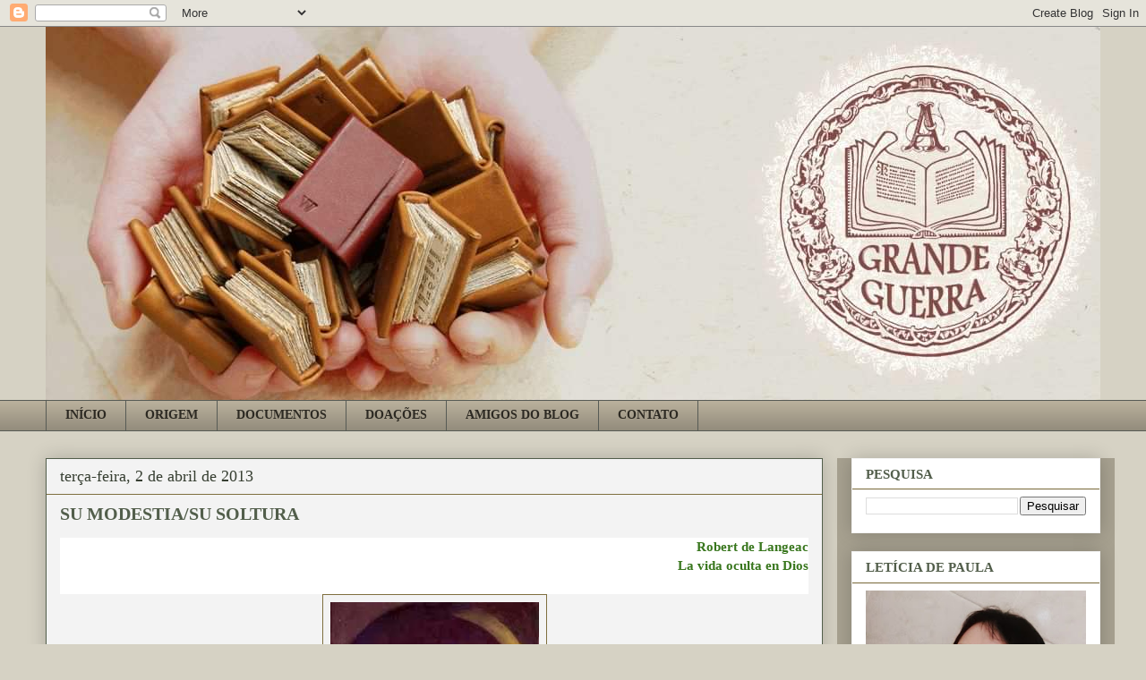

--- FILE ---
content_type: text/html; charset=UTF-8
request_url: http://a-grande-guerra.blogspot.com/2013/04/su-modestiasu-soltura.html
body_size: 21510
content:
<!DOCTYPE html>
<html class='v2' dir='ltr' xmlns='http://www.w3.org/1999/xhtml' xmlns:b='http://www.google.com/2005/gml/b' xmlns:data='http://www.google.com/2005/gml/data' xmlns:expr='http://www.google.com/2005/gml/expr'>
<head>
<link href='https://www.blogger.com/static/v1/widgets/335934321-css_bundle_v2.css' rel='stylesheet' type='text/css'/>
<meta content='width=1100' name='viewport'/>
<meta content='text/html; charset=UTF-8' http-equiv='Content-Type'/>
<meta content='blogger' name='generator'/>
<link href='http://a-grande-guerra.blogspot.com/favicon.ico' rel='icon' type='image/x-icon'/>
<link href='http://a-grande-guerra.blogspot.com/2013/04/su-modestiasu-soltura.html' rel='canonical'/>
<link rel="alternate" type="application/atom+xml" title="A GRANDE GUERRA - Atom" href="http://a-grande-guerra.blogspot.com/feeds/posts/default" />
<link rel="alternate" type="application/rss+xml" title="A GRANDE GUERRA - RSS" href="http://a-grande-guerra.blogspot.com/feeds/posts/default?alt=rss" />
<link rel="service.post" type="application/atom+xml" title="A GRANDE GUERRA - Atom" href="https://www.blogger.com/feeds/7651171816858527502/posts/default" />

<link rel="alternate" type="application/atom+xml" title="A GRANDE GUERRA - Atom" href="http://a-grande-guerra.blogspot.com/feeds/3769171763032087970/comments/default" />
<!--Can't find substitution for tag [blog.ieCssRetrofitLinks]-->
<link href='https://blogger.googleusercontent.com/img/b/R29vZ2xl/AVvXsEj1O28gXitExjxXtyWY-xHkorOWUFFjWAbabIgQKJoMiKXYzgwHgdQirgWGG6jNjIrRA6Esa1PxsReQh1SfsTLnndOnIvCfDTKsMT6B24E5siEinuirJadQczOd7ub4DF8PoJ2mdmQM5bw2/s320/images+(2).jpg' rel='image_src'/>
<meta content='http://a-grande-guerra.blogspot.com/2013/04/su-modestiasu-soltura.html' property='og:url'/>
<meta content='SU MODESTIA/SU SOLTURA' property='og:title'/>
<meta content=' Robert de Langeac     La vida oculta en Dios         SU MODESTIA     Tu Esposa ama la paz. Sus preferencias la llevan hacia una vida muy se...' property='og:description'/>
<meta content='https://blogger.googleusercontent.com/img/b/R29vZ2xl/AVvXsEj1O28gXitExjxXtyWY-xHkorOWUFFjWAbabIgQKJoMiKXYzgwHgdQirgWGG6jNjIrRA6Esa1PxsReQh1SfsTLnndOnIvCfDTKsMT6B24E5siEinuirJadQczOd7ub4DF8PoJ2mdmQM5bw2/w1200-h630-p-k-no-nu/images+(2).jpg' property='og:image'/>
<title>A GRANDE GUERRA: SU MODESTIA/SU SOLTURA</title>
<style id='page-skin-1' type='text/css'><!--
/*
-----------------------------------------------
Blogger Template Style
Name:     Awesome Inc.
Designer: Tina Chen
URL:      tinachen.org
----------------------------------------------- */
/* Variable definitions
====================
<Variable name="keycolor" description="Main Color" type="color" default="#ffffff"/>
<Group description="Page" selector="body">
<Variable name="body.font" description="Font" type="font"
default="normal normal 13px Arial, Tahoma, Helvetica, FreeSans, sans-serif"/>
<Variable name="body.background.color" description="Background Color" type="color" default="#000000"/>
<Variable name="body.text.color" description="Text Color" type="color" default="#ffffff"/>
</Group>
<Group description="Links" selector=".main-inner">
<Variable name="link.color" description="Link Color" type="color" default="#888888"/>
<Variable name="link.visited.color" description="Visited Color" type="color" default="#444444"/>
<Variable name="link.hover.color" description="Hover Color" type="color" default="#cccccc"/>
</Group>
<Group description="Blog Title" selector=".header h1">
<Variable name="header.font" description="Title Font" type="font"
default="normal bold 40px Arial, Tahoma, Helvetica, FreeSans, sans-serif"/>
<Variable name="header.text.color" description="Title Color" type="color" default="#444444" />
<Variable name="header.background.color" description="Header Background" type="color" default="transparent" />
</Group>
<Group description="Blog Description" selector=".header .description">
<Variable name="description.font" description="Font" type="font"
default="normal normal 14px Arial, Tahoma, Helvetica, FreeSans, sans-serif"/>
<Variable name="description.text.color" description="Text Color" type="color"
default="#444444" />
</Group>
<Group description="Tabs Text" selector=".tabs-inner .widget li a">
<Variable name="tabs.font" description="Font" type="font"
default="normal bold 14px Arial, Tahoma, Helvetica, FreeSans, sans-serif"/>
<Variable name="tabs.text.color" description="Text Color" type="color" default="#444444"/>
<Variable name="tabs.selected.text.color" description="Selected Color" type="color" default="#2c2922"/>
</Group>
<Group description="Tabs Background" selector=".tabs-outer .PageList">
<Variable name="tabs.background.color" description="Background Color" type="color" default="#141414"/>
<Variable name="tabs.selected.background.color" description="Selected Color" type="color" default="#444444"/>
<Variable name="tabs.border.color" description="Border Color" type="color" default="#f3f3f3"/>
</Group>
<Group description="Date Header" selector=".main-inner .widget h2.date-header, .main-inner .widget h2.date-header span">
<Variable name="date.font" description="Font" type="font"
default="normal normal 14px Arial, Tahoma, Helvetica, FreeSans, sans-serif"/>
<Variable name="date.text.color" description="Text Color" type="color" default="#666666"/>
<Variable name="date.border.color" description="Border Color" type="color" default="#f3f3f3"/>
</Group>
<Group description="Post Title" selector="h3.post-title, h4, h3.post-title a">
<Variable name="post.title.font" description="Font" type="font"
default="normal bold 22px Arial, Tahoma, Helvetica, FreeSans, sans-serif"/>
<Variable name="post.title.text.color" description="Text Color" type="color" default="#444444"/>
</Group>
<Group description="Post Background" selector=".post">
<Variable name="post.background.color" description="Background Color" type="color" default="#ffffff" />
<Variable name="post.border.color" description="Border Color" type="color" default="#f3f3f3" />
<Variable name="post.border.bevel.color" description="Bevel Color" type="color" default="#f3f3f3"/>
</Group>
<Group description="Gadget Title" selector="h2">
<Variable name="widget.title.font" description="Font" type="font"
default="normal bold 14px Arial, Tahoma, Helvetica, FreeSans, sans-serif"/>
<Variable name="widget.title.text.color" description="Text Color" type="color" default="#444444"/>
</Group>
<Group description="Gadget Text" selector=".sidebar .widget">
<Variable name="widget.font" description="Font" type="font"
default="normal normal 14px Arial, Tahoma, Helvetica, FreeSans, sans-serif"/>
<Variable name="widget.text.color" description="Text Color" type="color" default="#444444"/>
<Variable name="widget.alternate.text.color" description="Alternate Color" type="color" default="#666666"/>
</Group>
<Group description="Gadget Links" selector=".sidebar .widget">
<Variable name="widget.link.color" description="Link Color" type="color" default="#7f6f3f"/>
<Variable name="widget.link.visited.color" description="Visited Color" type="color" default="#7f6f3f"/>
<Variable name="widget.link.hover.color" description="Hover Color" type="color" default="#7f6f3f"/>
</Group>
<Group description="Gadget Background" selector=".sidebar .widget">
<Variable name="widget.background.color" description="Background Color" type="color" default="#141414"/>
<Variable name="widget.border.color" description="Border Color" type="color" default="#222222"/>
<Variable name="widget.border.bevel.color" description="Bevel Color" type="color" default="#000000"/>
</Group>
<Group description="Sidebar Background" selector=".column-left-inner .column-right-inner">
<Variable name="widget.outer.background.color" description="Background Color" type="color" default="transparent" />
</Group>
<Group description="Images" selector=".main-inner">
<Variable name="image.background.color" description="Background Color" type="color" default="transparent"/>
<Variable name="image.border.color" description="Border Color" type="color" default="transparent"/>
</Group>
<Group description="Feed" selector=".blog-feeds">
<Variable name="feed.text.color" description="Text Color" type="color" default="#444444"/>
</Group>
<Group description="Feed Links" selector=".blog-feeds">
<Variable name="feed.link.color" description="Link Color" type="color" default="#7f6f3f"/>
<Variable name="feed.link.visited.color" description="Visited Color" type="color" default="#7f6f3f"/>
<Variable name="feed.link.hover.color" description="Hover Color" type="color" default="#7f6f3f"/>
</Group>
<Group description="Pager" selector=".blog-pager">
<Variable name="pager.background.color" description="Background Color" type="color" default="#f3f3f3" />
</Group>
<Group description="Footer" selector=".footer-outer">
<Variable name="footer.background.color" description="Background Color" type="color" default="#ffffff" />
<Variable name="footer.text.color" description="Text Color" type="color" default="#444444" />
</Group>
<Variable name="title.shadow.spread" description="Title Shadow" type="length" default="-1px" min="-1px" max="100px"/>
<Variable name="body.background" description="Body Background" type="background"
color="#d6d2c4"
default="$(color) none repeat scroll top left"/>
<Variable name="body.background.gradient.cap" description="Body Gradient Cap" type="url"
default="none"/>
<Variable name="body.background.size" description="Body Background Size" type="string" default="auto"/>
<Variable name="tabs.background.gradient" description="Tabs Background Gradient" type="url"
default="none"/>
<Variable name="header.background.gradient" description="Header Background Gradient" type="url" default="none" />
<Variable name="header.padding.top" description="Header Top Padding" type="length" default="22px" min="0" max="100px"/>
<Variable name="header.margin.top" description="Header Top Margin" type="length" default="0" min="0" max="100px"/>
<Variable name="header.margin.bottom" description="Header Bottom Margin" type="length" default="0" min="0" max="100px"/>
<Variable name="widget.padding.top" description="Widget Padding Top" type="length" default="8px" min="0" max="20px"/>
<Variable name="widget.padding.side" description="Widget Padding Side" type="length" default="15px" min="0" max="100px"/>
<Variable name="widget.outer.margin.top" description="Widget Top Margin" type="length" default="0" min="0" max="100px"/>
<Variable name="widget.outer.background.gradient" description="Gradient" type="url" default="none" />
<Variable name="widget.border.radius" description="Gadget Border Radius" type="length" default="0" min="0" max="100px"/>
<Variable name="outer.shadow.spread" description="Outer Shadow Size" type="length" default="0" min="0" max="100px"/>
<Variable name="date.header.border.radius.top" description="Date Header Border Radius Top" type="length" default="0" min="0" max="100px"/>
<Variable name="date.header.position" description="Date Header Position" type="length" default="15px" min="0" max="100px"/>
<Variable name="date.space" description="Date Space" type="length" default="30px" min="0" max="100px"/>
<Variable name="date.position" description="Date Float" type="string" default="static" />
<Variable name="date.padding.bottom" description="Date Padding Bottom" type="length" default="0" min="0" max="100px"/>
<Variable name="date.border.size" description="Date Border Size" type="length" default="0" min="0" max="10px"/>
<Variable name="date.background" description="Date Background" type="background" color="transparent"
default="$(color) none no-repeat scroll top left" />
<Variable name="date.first.border.radius.top" description="Date First top radius" type="length" default="0" min="0" max="100px"/>
<Variable name="date.last.space.bottom" description="Date Last Space Bottom" type="length"
default="20px" min="0" max="100px"/>
<Variable name="date.last.border.radius.bottom" description="Date Last bottom radius" type="length" default="0" min="0" max="100px"/>
<Variable name="post.first.padding.top" description="First Post Padding Top" type="length" default="0" min="0" max="100px"/>
<Variable name="image.shadow.spread" description="Image Shadow Size" type="length" default="0" min="0" max="100px"/>
<Variable name="image.border.radius" description="Image Border Radius" type="length" default="0" min="0" max="100px"/>
<Variable name="separator.outdent" description="Separator Outdent" type="length" default="15px" min="0" max="100px"/>
<Variable name="title.separator.border.size" description="Widget Title Border Size" type="length" default="1px" min="0" max="10px"/>
<Variable name="list.separator.border.size" description="List Separator Border Size" type="length" default="1px" min="0" max="10px"/>
<Variable name="shadow.spread" description="Shadow Size" type="length" default="0" min="0" max="100px"/>
<Variable name="startSide" description="Side where text starts in blog language" type="automatic" default="left"/>
<Variable name="endSide" description="Side where text ends in blog language" type="automatic" default="right"/>
<Variable name="date.side" description="Side where date header is placed" type="string" default="right"/>
<Variable name="pager.border.radius.top" description="Pager Border Top Radius" type="length" default="0" min="0" max="100px"/>
<Variable name="pager.space.top" description="Pager Top Space" type="length" default="1em" min="0" max="20em"/>
<Variable name="footer.background.gradient" description="Background Gradient" type="url" default="none" />
<Variable name="mobile.background.size" description="Mobile Background Size" type="string"
default="auto"/>
<Variable name="mobile.background.overlay" description="Mobile Background Overlay" type="string"
default="transparent none repeat scroll top left"/>
<Variable name="mobile.button.color" description="Mobile Button Color" type="color" default="#ffffff" />
*/
/* Content
----------------------------------------------- */
body {
font: normal normal 15px Georgia, Utopia, 'Palatino Linotype', Palatino, serif;
color: #444444;
background: #d6d2c4 none repeat scroll top left;
}
html body .content-outer {
min-width: 0;
max-width: 100%;
width: 100%;
}
a:link {
text-decoration: none;
color: #7f6f3f;
}
a:visited {
text-decoration: none;
color: #7f6f3f;
}
a:hover {
text-decoration: underline;
color: #7f6f3f;
}
.body-fauxcolumn-outer .cap-top {
position: absolute;
z-index: 1;
height: 276px;
width: 100%;
background: transparent none repeat-x scroll top left;
_background-image: none;
}
/* Columns
----------------------------------------------- */
.content-inner {
padding: 0;
}
.header-inner .section {
margin: 0 16px;
}
.tabs-inner .section {
margin: 0 16px;
}
.main-inner {
padding-top: 30px;
}
.main-inner .column-center-inner,
.main-inner .column-left-inner,
.main-inner .column-right-inner {
padding: 0 5px;
}
*+html body .main-inner .column-center-inner {
margin-top: -30px;
}
#layout .main-inner .column-center-inner {
margin-top: 0;
}
/* Header
----------------------------------------------- */
.header-outer {
margin: 0 0 0 0;
background: transparent none repeat scroll 0 0;
}
.Header h1 {
font: normal bold 40px Georgia, Utopia, 'Palatino Linotype', Palatino, serif;
color: #444444;
text-shadow: 0 0 -1px #000000;
}
.Header h1 a {
color: #444444;
}
.Header .description {
font: normal normal 16px Georgia, Utopia, 'Palatino Linotype', Palatino, serif;
color: #444444;
}
.header-inner .Header .titlewrapper,
.header-inner .Header .descriptionwrapper {
padding-left: 0;
padding-right: 0;
margin-bottom: 0;
}
.header-inner .Header .titlewrapper {
padding-top: 22px;
}
/* Tabs
----------------------------------------------- */
.tabs-outer {
overflow: hidden;
position: relative;
background: #b8af9b url(https://www.blogblog.com/1kt/awesomeinc/tabs_gradient_light.png) repeat scroll 0 0;
}
#layout .tabs-outer {
overflow: visible;
}
.tabs-cap-top, .tabs-cap-bottom {
position: absolute;
width: 100%;
border-top: 1px solid #575b55;
}
.tabs-cap-bottom {
bottom: 0;
}
.tabs-inner .widget li a {
display: inline-block;
margin: 0;
padding: .6em 1.5em;
font: normal bold 14px Georgia, Utopia, 'Palatino Linotype', Palatino, serif;
color: #2c2922;
border-top: 1px solid #575b55;
border-bottom: 1px solid #575b55;
border-left: 1px solid #575b55;
height: 16px;
line-height: 16px;
}
.tabs-inner .widget li:last-child a {
border-right: 1px solid #575b55;
}
.tabs-inner .widget li.selected a, .tabs-inner .widget li a:hover {
background: #000000 url(https://www.blogblog.com/1kt/awesomeinc/tabs_gradient_light.png) repeat-x scroll 0 -100px;
color: #ffffff;
}
/* Headings
----------------------------------------------- */
h2 {
font: normal bold 15px Georgia, Utopia, 'Palatino Linotype', Palatino, serif;
color: #525e4b;
}
/* Widgets
----------------------------------------------- */
.main-inner .section {
margin: 0 27px;
padding: 0;
}
.main-inner .column-left-outer,
.main-inner .column-right-outer {
margin-top: 0;
}
#layout .main-inner .column-left-outer,
#layout .main-inner .column-right-outer {
margin-top: 0;
}
.main-inner .column-left-inner,
.main-inner .column-right-inner {
background: #a7a190 none repeat 0 0;
-moz-box-shadow: 0 0 0 rgba(0, 0, 0, .2);
-webkit-box-shadow: 0 0 0 rgba(0, 0, 0, .2);
-goog-ms-box-shadow: 0 0 0 rgba(0, 0, 0, .2);
box-shadow: 0 0 0 rgba(0, 0, 0, .2);
-moz-border-radius: 0;
-webkit-border-radius: 0;
-goog-ms-border-radius: 0;
border-radius: 0;
}
#layout .main-inner .column-left-inner,
#layout .main-inner .column-right-inner {
margin-top: 0;
}
.sidebar .widget {
font: normal normal 15px Georgia, Utopia, 'Palatino Linotype', Palatino, serif;
color: #444444;
}
.sidebar .widget a:link {
color: #525e4b;
}
.sidebar .widget a:visited {
color: #525e4b;
}
.sidebar .widget a:hover {
color: #7f6000;
}
.sidebar .widget h2 {
text-shadow: 0 0 -1px #000000;
}
.main-inner .widget {
background-color: #ffffff;
border: 1px solid #f3f3f3;
padding: 0 15px 15px;
margin: 20px -16px;
-moz-box-shadow: 0 0 20px rgba(0, 0, 0, .2);
-webkit-box-shadow: 0 0 20px rgba(0, 0, 0, .2);
-goog-ms-box-shadow: 0 0 20px rgba(0, 0, 0, .2);
box-shadow: 0 0 20px rgba(0, 0, 0, .2);
-moz-border-radius: 0;
-webkit-border-radius: 0;
-goog-ms-border-radius: 0;
border-radius: 0;
}
.main-inner .widget h2 {
margin: 0 -15px;
padding: .6em 15px .5em;
border-bottom: 1px solid #7f6f3f;
}
.footer-inner .widget h2 {
padding: 0 0 .4em;
border-bottom: 1px solid #7f6f3f;
}
.main-inner .widget h2 + div, .footer-inner .widget h2 + div {
border-top: 1px solid #f3f3f3;
padding-top: 8px;
}
.main-inner .widget .widget-content {
margin: 0 -15px;
padding: 7px 15px 0;
}
.main-inner .widget ul, .main-inner .widget #ArchiveList ul.flat {
margin: -8px -15px 0;
padding: 0;
list-style: none;
}
.main-inner .widget #ArchiveList {
margin: -8px 0 0;
}
.main-inner .widget ul li, .main-inner .widget #ArchiveList ul.flat li {
padding: .5em 15px;
text-indent: 0;
color: #525e4b;
border-top: 1px solid #f3f3f3;
border-bottom: 1px solid #7f6f3f;
}
.main-inner .widget #ArchiveList ul li {
padding-top: .25em;
padding-bottom: .25em;
}
.main-inner .widget ul li:first-child, .main-inner .widget #ArchiveList ul.flat li:first-child {
border-top: none;
}
.main-inner .widget ul li:last-child, .main-inner .widget #ArchiveList ul.flat li:last-child {
border-bottom: none;
}
.post-body {
position: relative;
}
.main-inner .widget .post-body ul {
padding: 0 2.5em;
margin: .5em 0;
list-style: disc;
}
.main-inner .widget .post-body ul li {
padding: 0.25em 0;
margin-bottom: .25em;
color: #444444;
border: none;
}
.footer-inner .widget ul {
padding: 0;
list-style: none;
}
.widget .zippy {
color: #525e4b;
}
/* Posts
----------------------------------------------- */
body .main-inner .Blog {
padding: 0;
margin-bottom: 1em;
background-color: transparent;
border: none;
-moz-box-shadow: 0 0 0 rgba(0, 0, 0, 0);
-webkit-box-shadow: 0 0 0 rgba(0, 0, 0, 0);
-goog-ms-box-shadow: 0 0 0 rgba(0, 0, 0, 0);
box-shadow: 0 0 0 rgba(0, 0, 0, 0);
}
.main-inner .section:last-child .Blog:last-child {
padding: 0;
margin-bottom: 1em;
}
.main-inner .widget h2.date-header {
margin: 0 -15px 1px;
padding: 0 0 0 0;
font: normal normal 18px Georgia, Utopia, 'Palatino Linotype', Palatino, serif;
color: #373f32;
background: transparent none no-repeat scroll top left;
border-top: 0 solid #373f32;
border-bottom: 1px solid #7f6f3f;
-moz-border-radius-topleft: 0;
-moz-border-radius-topright: 0;
-webkit-border-top-left-radius: 0;
-webkit-border-top-right-radius: 0;
border-top-left-radius: 0;
border-top-right-radius: 0;
position: static;
bottom: 100%;
right: 15px;
text-shadow: 0 0 -1px #000000;
}
.main-inner .widget h2.date-header span {
font: normal normal 18px Georgia, Utopia, 'Palatino Linotype', Palatino, serif;
display: block;
padding: .5em 15px;
border-left: 0 solid #373f32;
border-right: 0 solid #373f32;
}
.date-outer {
position: relative;
margin: 30px 0 20px;
padding: 0 15px;
background-color: #f3f3f3;
border: 1px solid #525e4b;
-moz-box-shadow: 0 0 20px rgba(0, 0, 0, .2);
-webkit-box-shadow: 0 0 20px rgba(0, 0, 0, .2);
-goog-ms-box-shadow: 0 0 20px rgba(0, 0, 0, .2);
box-shadow: 0 0 20px rgba(0, 0, 0, .2);
-moz-border-radius: 0;
-webkit-border-radius: 0;
-goog-ms-border-radius: 0;
border-radius: 0;
}
.date-outer:first-child {
margin-top: 0;
}
.date-outer:last-child {
margin-bottom: 20px;
-moz-border-radius-bottomleft: 0;
-moz-border-radius-bottomright: 0;
-webkit-border-bottom-left-radius: 0;
-webkit-border-bottom-right-radius: 0;
-goog-ms-border-bottom-left-radius: 0;
-goog-ms-border-bottom-right-radius: 0;
border-bottom-left-radius: 0;
border-bottom-right-radius: 0;
}
.date-posts {
margin: 0 -15px;
padding: 0 15px;
clear: both;
}
.post-outer, .inline-ad {
border-top: 1px solid #525e4b;
margin: 0 -15px;
padding: 15px 15px;
}
.post-outer {
padding-bottom: 10px;
}
.post-outer:first-child {
padding-top: 0;
border-top: none;
}
.post-outer:last-child, .inline-ad:last-child {
border-bottom: none;
}
.post-body {
position: relative;
}
.post-body img {
padding: 8px;
background: transparent;
border: 1px solid #7f6f3f;
-moz-box-shadow: 0 0 0 rgba(0, 0, 0, .2);
-webkit-box-shadow: 0 0 0 rgba(0, 0, 0, .2);
box-shadow: 0 0 0 rgba(0, 0, 0, .2);
-moz-border-radius: 0;
-webkit-border-radius: 0;
border-radius: 0;
}
h3.post-title, h4 {
font: normal bold 20px Georgia, Utopia, 'Palatino Linotype', Palatino, serif;
color: #525e4b;
}
h3.post-title a {
font: normal bold 20px Georgia, Utopia, 'Palatino Linotype', Palatino, serif;
color: #525e4b;
}
h3.post-title a:hover {
color: #7f6f3f;
text-decoration: underline;
}
.post-header {
margin: 0 0 1em;
}
.post-body {
line-height: 1.4;
}
.post-outer h2 {
color: #444444;
}
.post-footer {
margin: 1.5em 0 0;
}
#blog-pager {
padding: 15px;
font-size: 120%;
background-color: #f3f3f3;
border: 1px solid #f3f3f3;
-moz-box-shadow: 0 0 20px rgba(0, 0, 0, .2);
-webkit-box-shadow: 0 0 20px rgba(0, 0, 0, .2);
-goog-ms-box-shadow: 0 0 20px rgba(0, 0, 0, .2);
box-shadow: 0 0 20px rgba(0, 0, 0, .2);
-moz-border-radius: 0;
-webkit-border-radius: 0;
-goog-ms-border-radius: 0;
border-radius: 0;
-moz-border-radius-topleft: 0;
-moz-border-radius-topright: 0;
-webkit-border-top-left-radius: 0;
-webkit-border-top-right-radius: 0;
-goog-ms-border-top-left-radius: 0;
-goog-ms-border-top-right-radius: 0;
border-top-left-radius: 0;
border-top-right-radius-topright: 0;
margin-top: 1em;
}
.blog-feeds, .post-feeds {
margin: 1em 0;
text-align: center;
color: #444444;
}
.blog-feeds a, .post-feeds a {
color: #525e4b;
}
.blog-feeds a:visited, .post-feeds a:visited {
color: #373f32;
}
.blog-feeds a:hover, .post-feeds a:hover {
color: #7f6000;
}
.post-outer .comments {
margin-top: 2em;
}
/* Comments
----------------------------------------------- */
.comments .comments-content .icon.blog-author {
background-repeat: no-repeat;
background-image: url([data-uri]);
}
.comments .comments-content .loadmore a {
border-top: 1px solid #575b55;
border-bottom: 1px solid #575b55;
}
.comments .continue {
border-top: 2px solid #575b55;
}
/* Footer
----------------------------------------------- */
.footer-outer {
margin: -20px 0 -1px;
padding: 20px 0 0;
color: #444444;
overflow: hidden;
}
.footer-fauxborder-left {
border-top: 1px solid #f3f3f3;
background: #ffffff none repeat scroll 0 0;
-moz-box-shadow: 0 0 20px rgba(0, 0, 0, .2);
-webkit-box-shadow: 0 0 20px rgba(0, 0, 0, .2);
-goog-ms-box-shadow: 0 0 20px rgba(0, 0, 0, .2);
box-shadow: 0 0 20px rgba(0, 0, 0, .2);
margin: 0 -20px;
}
/* Mobile
----------------------------------------------- */
body.mobile {
background-size: auto;
}
.mobile .body-fauxcolumn-outer {
background: transparent none repeat scroll top left;
}
*+html body.mobile .main-inner .column-center-inner {
margin-top: 0;
}
.mobile .main-inner .widget {
padding: 0 0 15px;
}
.mobile .main-inner .widget h2 + div,
.mobile .footer-inner .widget h2 + div {
border-top: none;
padding-top: 0;
}
.mobile .footer-inner .widget h2 {
padding: 0.5em 0;
border-bottom: none;
}
.mobile .main-inner .widget .widget-content {
margin: 0;
padding: 7px 0 0;
}
.mobile .main-inner .widget ul,
.mobile .main-inner .widget #ArchiveList ul.flat {
margin: 0 -15px 0;
}
.mobile .main-inner .widget h2.date-header {
right: 0;
}
.mobile .date-header span {
padding: 0.4em 0;
}
.mobile .date-outer:first-child {
margin-bottom: 0;
border: 1px solid #525e4b;
-moz-border-radius-topleft: 0;
-moz-border-radius-topright: 0;
-webkit-border-top-left-radius: 0;
-webkit-border-top-right-radius: 0;
-goog-ms-border-top-left-radius: 0;
-goog-ms-border-top-right-radius: 0;
border-top-left-radius: 0;
border-top-right-radius: 0;
}
.mobile .date-outer {
border-color: #525e4b;
border-width: 0 1px 1px;
}
.mobile .date-outer:last-child {
margin-bottom: 0;
}
.mobile .main-inner {
padding: 0;
}
.mobile .header-inner .section {
margin: 0;
}
.mobile .post-outer, .mobile .inline-ad {
padding: 5px 0;
}
.mobile .tabs-inner .section {
margin: 0 10px;
}
.mobile .main-inner .widget h2 {
margin: 0;
padding: 0;
}
.mobile .main-inner .widget h2.date-header span {
padding: 0;
}
.mobile .main-inner .widget .widget-content {
margin: 0;
padding: 7px 0 0;
}
.mobile #blog-pager {
border: 1px solid transparent;
background: #ffffff none repeat scroll 0 0;
}
.mobile .main-inner .column-left-inner,
.mobile .main-inner .column-right-inner {
background: #a7a190 none repeat 0 0;
-moz-box-shadow: none;
-webkit-box-shadow: none;
-goog-ms-box-shadow: none;
box-shadow: none;
}
.mobile .date-posts {
margin: 0;
padding: 0;
}
.mobile .footer-fauxborder-left {
margin: 0;
border-top: inherit;
}
.mobile .main-inner .section:last-child .Blog:last-child {
margin-bottom: 0;
}
.mobile-index-contents {
color: #444444;
}
.mobile .mobile-link-button {
background: #7f6f3f url(https://www.blogblog.com/1kt/awesomeinc/tabs_gradient_light.png) repeat scroll 0 0;
}
.mobile-link-button a:link, .mobile-link-button a:visited {
color: #ffffff;
}
.mobile .tabs-inner .PageList .widget-content {
background: transparent;
border-top: 1px solid;
border-color: #575b55;
color: #2c2922;
}
.mobile .tabs-inner .PageList .widget-content .pagelist-arrow {
border-left: 1px solid #575b55;
}

--></style>
<style id='template-skin-1' type='text/css'><!--
body {
min-width: 1210px;
}
.content-outer, .content-fauxcolumn-outer, .region-inner {
min-width: 1210px;
max-width: 1210px;
_width: 1210px;
}
.main-inner .columns {
padding-left: 0;
padding-right: 310px;
}
.main-inner .fauxcolumn-center-outer {
left: 0;
right: 310px;
/* IE6 does not respect left and right together */
_width: expression(this.parentNode.offsetWidth -
parseInt("0") -
parseInt("310px") + 'px');
}
.main-inner .fauxcolumn-left-outer {
width: 0;
}
.main-inner .fauxcolumn-right-outer {
width: 310px;
}
.main-inner .column-left-outer {
width: 0;
right: 100%;
margin-left: -0;
}
.main-inner .column-right-outer {
width: 310px;
margin-right: -310px;
}
#layout {
min-width: 0;
}
#layout .content-outer {
min-width: 0;
width: 800px;
}
#layout .region-inner {
min-width: 0;
width: auto;
}
body#layout div.add_widget {
padding: 8px;
}
body#layout div.add_widget a {
margin-left: 32px;
}
--></style>
<link href='https://www.blogger.com/dyn-css/authorization.css?targetBlogID=7651171816858527502&amp;zx=d2d6a47b-f05c-4cfa-bb15-a4cb68fb4936' media='none' onload='if(media!=&#39;all&#39;)media=&#39;all&#39;' rel='stylesheet'/><noscript><link href='https://www.blogger.com/dyn-css/authorization.css?targetBlogID=7651171816858527502&amp;zx=d2d6a47b-f05c-4cfa-bb15-a4cb68fb4936' rel='stylesheet'/></noscript>
<meta name='google-adsense-platform-account' content='ca-host-pub-1556223355139109'/>
<meta name='google-adsense-platform-domain' content='blogspot.com'/>

</head>
<body class='loading'>
<div class='navbar section' id='navbar' name='Navbar'><div class='widget Navbar' data-version='1' id='Navbar1'><script type="text/javascript">
    function setAttributeOnload(object, attribute, val) {
      if(window.addEventListener) {
        window.addEventListener('load',
          function(){ object[attribute] = val; }, false);
      } else {
        window.attachEvent('onload', function(){ object[attribute] = val; });
      }
    }
  </script>
<div id="navbar-iframe-container"></div>
<script type="text/javascript" src="https://apis.google.com/js/platform.js"></script>
<script type="text/javascript">
      gapi.load("gapi.iframes:gapi.iframes.style.bubble", function() {
        if (gapi.iframes && gapi.iframes.getContext) {
          gapi.iframes.getContext().openChild({
              url: 'https://www.blogger.com/navbar/7651171816858527502?po\x3d3769171763032087970\x26origin\x3dhttp://a-grande-guerra.blogspot.com',
              where: document.getElementById("navbar-iframe-container"),
              id: "navbar-iframe"
          });
        }
      });
    </script><script type="text/javascript">
(function() {
var script = document.createElement('script');
script.type = 'text/javascript';
script.src = '//pagead2.googlesyndication.com/pagead/js/google_top_exp.js';
var head = document.getElementsByTagName('head')[0];
if (head) {
head.appendChild(script);
}})();
</script>
</div></div>
<div class='body-fauxcolumns'>
<div class='fauxcolumn-outer body-fauxcolumn-outer'>
<div class='cap-top'>
<div class='cap-left'></div>
<div class='cap-right'></div>
</div>
<div class='fauxborder-left'>
<div class='fauxborder-right'></div>
<div class='fauxcolumn-inner'>
</div>
</div>
<div class='cap-bottom'>
<div class='cap-left'></div>
<div class='cap-right'></div>
</div>
</div>
</div>
<div class='content'>
<div class='content-fauxcolumns'>
<div class='fauxcolumn-outer content-fauxcolumn-outer'>
<div class='cap-top'>
<div class='cap-left'></div>
<div class='cap-right'></div>
</div>
<div class='fauxborder-left'>
<div class='fauxborder-right'></div>
<div class='fauxcolumn-inner'>
</div>
</div>
<div class='cap-bottom'>
<div class='cap-left'></div>
<div class='cap-right'></div>
</div>
</div>
</div>
<div class='content-outer'>
<div class='content-cap-top cap-top'>
<div class='cap-left'></div>
<div class='cap-right'></div>
</div>
<div class='fauxborder-left content-fauxborder-left'>
<div class='fauxborder-right content-fauxborder-right'></div>
<div class='content-inner'>
<header>
<div class='header-outer'>
<div class='header-cap-top cap-top'>
<div class='cap-left'></div>
<div class='cap-right'></div>
</div>
<div class='fauxborder-left header-fauxborder-left'>
<div class='fauxborder-right header-fauxborder-right'></div>
<div class='region-inner header-inner'>
<div class='header section' id='header' name='Cabeçalho'><div class='widget Header' data-version='1' id='Header1'>
<div id='header-inner'>
<a href='http://a-grande-guerra.blogspot.com/' style='display: block'>
<img alt='A GRANDE GUERRA' height='417px; ' id='Header1_headerimg' src='https://blogger.googleusercontent.com/img/b/R29vZ2xl/AVvXsEhW2wMivRobld2UjqXr1ckE-qOGEbu7f8B6O__uCS2drU8mXDCReAk9DHpGsPCr370FRTQ_K6jc7YKrLMDm6pFAJwydhqXgZimen4AVAmhHkZeboUo909p50fUPaOq7U6AA4XGOD04kOCtQ/s1600/13346381_252212345142377_2739172059128239904_o.jpg' style='display: block' width='1250px; '/>
</a>
</div>
</div></div>
</div>
</div>
<div class='header-cap-bottom cap-bottom'>
<div class='cap-left'></div>
<div class='cap-right'></div>
</div>
</div>
</header>
<div class='tabs-outer'>
<div class='tabs-cap-top cap-top'>
<div class='cap-left'></div>
<div class='cap-right'></div>
</div>
<div class='fauxborder-left tabs-fauxborder-left'>
<div class='fauxborder-right tabs-fauxborder-right'></div>
<div class='region-inner tabs-inner'>
<div class='tabs section' id='crosscol' name='Entre colunas'><div class='widget PageList' data-version='1' id='PageList2'>
<h2>Páginas</h2>
<div class='widget-content'>
<ul>
<li>
<a href='http://a-grande-guerra.blogspot.com/'>INÍCIO</a>
</li>
<li>
<a href='http://a-grande-guerra.blogspot.com/p/estimados-irmaos-em-cristo-salve-maria.html'>ORIGEM</a>
</li>
<li>
<a href='http://a-grande-guerra.blogspot.com/p/alguns-documentos-da-igreja.html'>DOCUMENTOS</a>
</li>
<li>
<a href='http://a-grande-guerra.blogspot.com/p/saiba-como-ajudar.html'>DOAÇÕES</a>
</li>
<li>
<a href='http://a-grande-guerra.blogspot.com/p/amigos_18.html'>AMIGOS DO BLOG</a>
</li>
<li>
<a href='http://a-grande-guerra.blogspot.com/p/fale-conosco.html'>CONTATO</a>
</li>
</ul>
<div class='clear'></div>
</div>
</div></div>
<div class='tabs no-items section' id='crosscol-overflow' name='Cross-Column 2'></div>
</div>
</div>
<div class='tabs-cap-bottom cap-bottom'>
<div class='cap-left'></div>
<div class='cap-right'></div>
</div>
</div>
<div class='main-outer'>
<div class='main-cap-top cap-top'>
<div class='cap-left'></div>
<div class='cap-right'></div>
</div>
<div class='fauxborder-left main-fauxborder-left'>
<div class='fauxborder-right main-fauxborder-right'></div>
<div class='region-inner main-inner'>
<div class='columns fauxcolumns'>
<div class='fauxcolumn-outer fauxcolumn-center-outer'>
<div class='cap-top'>
<div class='cap-left'></div>
<div class='cap-right'></div>
</div>
<div class='fauxborder-left'>
<div class='fauxborder-right'></div>
<div class='fauxcolumn-inner'>
</div>
</div>
<div class='cap-bottom'>
<div class='cap-left'></div>
<div class='cap-right'></div>
</div>
</div>
<div class='fauxcolumn-outer fauxcolumn-left-outer'>
<div class='cap-top'>
<div class='cap-left'></div>
<div class='cap-right'></div>
</div>
<div class='fauxborder-left'>
<div class='fauxborder-right'></div>
<div class='fauxcolumn-inner'>
</div>
</div>
<div class='cap-bottom'>
<div class='cap-left'></div>
<div class='cap-right'></div>
</div>
</div>
<div class='fauxcolumn-outer fauxcolumn-right-outer'>
<div class='cap-top'>
<div class='cap-left'></div>
<div class='cap-right'></div>
</div>
<div class='fauxborder-left'>
<div class='fauxborder-right'></div>
<div class='fauxcolumn-inner'>
</div>
</div>
<div class='cap-bottom'>
<div class='cap-left'></div>
<div class='cap-right'></div>
</div>
</div>
<!-- corrects IE6 width calculation -->
<div class='columns-inner'>
<div class='column-center-outer'>
<div class='column-center-inner'>
<div class='main section' id='main' name='Principal'><div class='widget Blog' data-version='1' id='Blog1'>
<div class='blog-posts hfeed'>

          <div class="date-outer">
        
<h2 class='date-header'><span>terça-feira, 2 de abril de 2013</span></h2>

          <div class="date-posts">
        
<div class='post-outer'>
<div class='post hentry uncustomized-post-template' itemprop='blogPost' itemscope='itemscope' itemtype='http://schema.org/BlogPosting'>
<meta content='https://blogger.googleusercontent.com/img/b/R29vZ2xl/AVvXsEj1O28gXitExjxXtyWY-xHkorOWUFFjWAbabIgQKJoMiKXYzgwHgdQirgWGG6jNjIrRA6Esa1PxsReQh1SfsTLnndOnIvCfDTKsMT6B24E5siEinuirJadQczOd7ub4DF8PoJ2mdmQM5bw2/s320/images+(2).jpg' itemprop='image_url'/>
<meta content='7651171816858527502' itemprop='blogId'/>
<meta content='3769171763032087970' itemprop='postId'/>
<a name='3769171763032087970'></a>
<h3 class='post-title entry-title' itemprop='name'>
SU MODESTIA/SU SOLTURA
</h3>
<div class='post-header'>
<div class='post-header-line-1'></div>
</div>
<div class='post-body entry-content' id='post-body-3769171763032087970' itemprop='description articleBody'>
<div style="background-color: white; color: #333333; font-family: 'Times New Roman', Times, FreeSerif, serif; font-size: 15px; line-height: 21px; text-align: right;">
<b style="color: #38761d;">Robert de Langeac</b></div>
<div style="background-color: white; color: #333333; font-family: 'Times New Roman', Times, FreeSerif, serif; font-size: 15px; line-height: 21px; text-align: start;">
</div>
<div style="background-color: white; color: #333333; font-family: 'Times New Roman', Times, FreeSerif, serif; font-size: 15px; line-height: 21px; text-align: right;">
<span style="color: #38761d;"><b>La vida oculta en Dios</b></span></div>
<div style="background-color: white; color: #333333; font-family: 'Times New Roman', Times, FreeSerif, serif; font-size: 15px; line-height: 21px; text-align: right;">
<span style="color: #38761d;"><b><br /></b></span></div>
<div class="separator" style="clear: both; text-align: center;">
<a href="https://blogger.googleusercontent.com/img/b/R29vZ2xl/AVvXsEj1O28gXitExjxXtyWY-xHkorOWUFFjWAbabIgQKJoMiKXYzgwHgdQirgWGG6jNjIrRA6Esa1PxsReQh1SfsTLnndOnIvCfDTKsMT6B24E5siEinuirJadQczOd7ub4DF8PoJ2mdmQM5bw2/s1600/images+(2).jpg" imageanchor="1" style="margin-left: 1em; margin-right: 1em;"><img border="0" height="320" src="https://blogger.googleusercontent.com/img/b/R29vZ2xl/AVvXsEj1O28gXitExjxXtyWY-xHkorOWUFFjWAbabIgQKJoMiKXYzgwHgdQirgWGG6jNjIrRA6Esa1PxsReQh1SfsTLnndOnIvCfDTKsMT6B24E5siEinuirJadQczOd7ub4DF8PoJ2mdmQM5bw2/s320/images+(2).jpg" width="233" /></a></div>
<div style="background-color: white; color: #333333; font-family: 'Times New Roman', Times, FreeSerif, serif; font-size: 15px; line-height: 21px; text-align: center;">
<br /></div>
<div style="text-align: justify;">
SU MODESTIA</div>
<div style="text-align: justify;">
<br /></div>
<div style="text-align: justify;">
Tu Esposa ama la paz. Sus preferencias la llevan hacia una vida muy sencilla. Tiene gustos modestos. Las más humildes ocupaciones de la vida cotidiana no le desagradan; antes al contrario. Se dedica a ellas gustosamente. Trabajar en silencio su huerto; cuidar de que esté muy limpio y bien cultivado; fomentar las pequeñas virtudes; interesarse por la brizna de hierba y por la flor que se abre y se desarrolla, son cosas que le encantan. Pues, a su juicio, no hay que descuidar nada cuando se trata de hacer más agradable el propio corazón al Corazón de Dios, y de aumentar desde todos los puntos su semejanza con el de Jesús.</div>
<div style="text-align: justify;">
<br /></div>
<div style="text-align: justify;">
SU SOLTURA</div>
<div style="text-align: justify;">
<br /></div>
<div style="text-align: justify;">
Las sucesivas purificaciones han devuelto las facultades del alma interior al estado de puras facultades de conocer, amar, querer e imaginar. Han quedado descargadas de todas las formas creadas. Todo ha desaparecido de ellas. El fuego del amor lo ha abrasado todo. Incluso los hábitos de pensar, de querer, etc., han sido desarraigados, no sin grandes sufrimientos. Pero las facultades no han sido destruidas por ese proceso realizado en sus profundidades; antes al contrario. Están más ágiles, más fuertes, más aptas para el bien que nunca. Se parecen a las facultades del primer hombre que salió de las manos del Creador. Ya se trate del mundo natural o del mundo sobrenatural, de la acción o de la contemplación, las facultades, perfectamente libres, perfectamente ágiles entre las manos de Dios, operan con idéntica facilidad. Se mueven en esos dos mundos como sin esfuerzo.</div>
<a name="more"></a><br />
<div style="text-align: justify;">
<br /></div>
<div style="text-align: justify;">
Van del uno al otro con perfecta soltura, gracias al conocimiento que recibe el alma de las relaciones que los unen. &#191;Acaso no es Dios el Autor de esos dos órdenes? Y como consecuencia de su íntima unión con Dios, &#191;no ve el alma las cosas un poco como Dios las ve, y no las quiere como Dios las quiere? Cuanto más puras están las facultades del alma, más divinas son también, y más y mejor se armonizan con las obras de Dios. De ahí esa perfecta soltura con que el alma interior pasa de la contemplación a la acción y de la acción a la contemplación.</div>
<div style='clear: both;'></div>
</div>
<div class='post-footer'>
<div class='post-footer-line post-footer-line-1'>
<span class='post-author vcard'>
</span>
<span class='post-timestamp'>
</span>
<span class='post-comment-link'>
</span>
<span class='post-icons'>
<span class='item-action'>
<a href='https://www.blogger.com/email-post/7651171816858527502/3769171763032087970' title='Enviar esta postagem'>
<img alt='' class='icon-action' height='13' src='https://resources.blogblog.com/img/icon18_email.gif' width='18'/>
</a>
</span>
<span class='item-control blog-admin pid-900633144'>
<a href='https://www.blogger.com/post-edit.g?blogID=7651171816858527502&postID=3769171763032087970&from=pencil' title='Editar post'>
<img alt='' class='icon-action' height='18' src='https://resources.blogblog.com/img/icon18_edit_allbkg.gif' width='18'/>
</a>
</span>
</span>
<div class='post-share-buttons goog-inline-block'>
<a class='goog-inline-block share-button sb-email' href='https://www.blogger.com/share-post.g?blogID=7651171816858527502&postID=3769171763032087970&target=email' target='_blank' title='Enviar por e-mail'><span class='share-button-link-text'>Enviar por e-mail</span></a><a class='goog-inline-block share-button sb-blog' href='https://www.blogger.com/share-post.g?blogID=7651171816858527502&postID=3769171763032087970&target=blog' onclick='window.open(this.href, "_blank", "height=270,width=475"); return false;' target='_blank' title='Postar no blog!'><span class='share-button-link-text'>Postar no blog!</span></a><a class='goog-inline-block share-button sb-twitter' href='https://www.blogger.com/share-post.g?blogID=7651171816858527502&postID=3769171763032087970&target=twitter' target='_blank' title='Compartilhar no X'><span class='share-button-link-text'>Compartilhar no X</span></a><a class='goog-inline-block share-button sb-facebook' href='https://www.blogger.com/share-post.g?blogID=7651171816858527502&postID=3769171763032087970&target=facebook' onclick='window.open(this.href, "_blank", "height=430,width=640"); return false;' target='_blank' title='Compartilhar no Facebook'><span class='share-button-link-text'>Compartilhar no Facebook</span></a><a class='goog-inline-block share-button sb-pinterest' href='https://www.blogger.com/share-post.g?blogID=7651171816858527502&postID=3769171763032087970&target=pinterest' target='_blank' title='Compartilhar com o Pinterest'><span class='share-button-link-text'>Compartilhar com o Pinterest</span></a>
</div>
</div>
<div class='post-footer-line post-footer-line-2'>
<span class='post-labels'>
Marcadores:
<a href='http://a-grande-guerra.blogspot.com/search/label/Escritos%20de%20cartuxos%3A%20La%20vida%20oculta%20en%20Dios' rel='tag'>Escritos de cartuxos: La vida oculta en Dios</a>
</span>
</div>
<div class='post-footer-line post-footer-line-3'>
<span class='post-location'>
</span>
</div>
</div>
</div>
<div class='comments' id='comments'>
<a name='comments'></a>
</div>
</div>

        </div></div>
      
</div>
<div class='blog-pager' id='blog-pager'>
<span id='blog-pager-newer-link'>
<a class='blog-pager-newer-link' href='http://a-grande-guerra.blogspot.com/2013/04/el-sueno-del-alma-en-dios.html' id='Blog1_blog-pager-newer-link' title='Postagem mais recente'>Postagem mais recente</a>
</span>
<span id='blog-pager-older-link'>
<a class='blog-pager-older-link' href='http://a-grande-guerra.blogspot.com/2013/04/dignidad-y-armonia-del-alma-interior.html' id='Blog1_blog-pager-older-link' title='Postagem mais antiga'>Postagem mais antiga</a>
</span>
<a class='home-link' href='http://a-grande-guerra.blogspot.com/'>Página inicial</a>
</div>
<div class='clear'></div>
<div class='post-feeds'>
</div>
</div></div>
</div>
</div>
<div class='column-left-outer'>
<div class='column-left-inner'>
<aside>
</aside>
</div>
</div>
<div class='column-right-outer'>
<div class='column-right-inner'>
<aside>
<div class='sidebar section' id='sidebar-right-1'><div class='widget BlogSearch' data-version='1' id='BlogSearch1'>
<h2 class='title'>PESQUISA</h2>
<div class='widget-content'>
<div id='BlogSearch1_form'>
<form action='http://a-grande-guerra.blogspot.com/search' class='gsc-search-box' target='_top'>
<table cellpadding='0' cellspacing='0' class='gsc-search-box'>
<tbody>
<tr>
<td class='gsc-input'>
<input autocomplete='off' class='gsc-input' name='q' size='10' title='search' type='text' value=''/>
</td>
<td class='gsc-search-button'>
<input class='gsc-search-button' title='search' type='submit' value='Pesquisar'/>
</td>
</tr>
</tbody>
</table>
</form>
</div>
</div>
<div class='clear'></div>
</div><div class='widget Image' data-version='1' id='Image1'>
<h2>LETÍCIA DE PAULA</h2>
<div class='widget-content'>
<img alt='LETÍCIA DE PAULA' height='302' id='Image1_img' src='https://blogger.googleusercontent.com/img/b/R29vZ2xl/AVvXsEg-HaYuBts6WhcEEv13mT6Wy4Eth0wgBgFKcQL1l_qmWG_r74TW3LdHMeaN9gJe3-iRiaaoQFqU5mYVuANRvrMSoloyoUVV8PyIkCaJ_7ll6k2acSLVfPaZhyphenhyphenWccP6bbebmT9f1Bd7w8phW/s302/12973123_224404931256452_6311117859458556370_o.jpg' width='301'/>
<br/>
<span class='caption'>Preparadora de textos (autônoma) e criadora desse site.</span>
</div>
<div class='clear'></div>
</div><div class='widget Image' data-version='1' id='Image4'>
<h2>EDITORA CULTOR DE LIVROS</h2>
<div class='widget-content'>
<a href='http://www.cultordelivros.com.br/index.php'>
<img alt='EDITORA CULTOR DE LIVROS' height='250' id='Image4_img' src='https://blogger.googleusercontent.com/img/b/R29vZ2xl/AVvXsEiOa9xOUhSG6OMU4dUlj0PjtCJmTj5yHzL1IW4lBfGAzUGa0olCxO4SzTvViw5MZz2mSqVVt0wJ2LkoHUqej3nQzxfGCSbrVqjoDoPkdNWljC7ujXGRsJ71U2DIT-gYD_Fgyeh32Tyspx6y/s302/Gustavo-Cor%25C3%25A7%25C3%25A3o-Livros_facebook.png' width='250'/>
</a>
<br/>
<span class='caption'>Clique na imagem e conheça o site!</span>
</div>
<div class='clear'></div>
</div>
<div class='widget Followers' data-version='1' id='Followers1'>
<h2 class='title'>AMIGOS</h2>
<div class='widget-content'>
<div id='Followers1-wrapper'>
<div style='margin-right:2px;'>
<div><script type="text/javascript" src="https://apis.google.com/js/platform.js"></script>
<div id="followers-iframe-container"></div>
<script type="text/javascript">
    window.followersIframe = null;
    function followersIframeOpen(url) {
      gapi.load("gapi.iframes", function() {
        if (gapi.iframes && gapi.iframes.getContext) {
          window.followersIframe = gapi.iframes.getContext().openChild({
            url: url,
            where: document.getElementById("followers-iframe-container"),
            messageHandlersFilter: gapi.iframes.CROSS_ORIGIN_IFRAMES_FILTER,
            messageHandlers: {
              '_ready': function(obj) {
                window.followersIframe.getIframeEl().height = obj.height;
              },
              'reset': function() {
                window.followersIframe.close();
                followersIframeOpen("https://www.blogger.com/followers/frame/7651171816858527502?colors\x3dCgt0cmFuc3BhcmVudBILdHJhbnNwYXJlbnQaByM0NDQ0NDQiByM3ZjZmM2YqByNkNmQyYzQyByM1MjVlNGI6ByM0NDQ0NDRCByM3ZjZmM2ZKByM1MjVlNGJSByM3ZjZmM2ZaC3RyYW5zcGFyZW50\x26pageSize\x3d21\x26hl\x3dpt-BR\x26origin\x3dhttp://a-grande-guerra.blogspot.com");
              },
              'open': function(url) {
                window.followersIframe.close();
                followersIframeOpen(url);
              }
            }
          });
        }
      });
    }
    followersIframeOpen("https://www.blogger.com/followers/frame/7651171816858527502?colors\x3dCgt0cmFuc3BhcmVudBILdHJhbnNwYXJlbnQaByM0NDQ0NDQiByM3ZjZmM2YqByNkNmQyYzQyByM1MjVlNGI6ByM0NDQ0NDRCByM3ZjZmM2ZKByM1MjVlNGJSByM3ZjZmM2ZaC3RyYW5zcGFyZW50\x26pageSize\x3d21\x26hl\x3dpt-BR\x26origin\x3dhttp://a-grande-guerra.blogspot.com");
  </script></div>
</div>
</div>
<div class='clear'></div>
</div>
</div><div class='widget LinkList' data-version='1' id='LinkList3'>
<h2>EDUCAÇÃO CATÓLICA</h2>
<div class='widget-content'>
<ul>
<li><a href='http://a-grande-guerra.blogspot.com.br/search/label/Educa%C3%A7%C3%A3o%3A%20As%20virtudes%20do%20educador%20e%20do%20educando%20%28Abade%20ren%C3%A9%20de%20Bethl%C3%A9em%29'>As virturdes do educador e do educando - Abade René de Bethléem</a></li>
<li><a href='http://a-grande-guerra.blogspot.com.br/search/label/Educa%C3%A7%C3%A3o%3A%20Corrija%20seu%20filho%20%28Mons.%20%C3%81lvaro%20Negromonte%29'>Corrija o seu filho - Mons. Álvaro Negromonte</a></li>
<li><a href='http://a-grande-guerra.blogspot.com.br/search/label/Educa%C3%A7%C3%A3o%3A%20Educa%C3%A7%C3%A3o%20da%20Vontade%20%28Abade%20Ren%C3%A9%20de%20Bethl%C3%A9em%29'>Educação da vontade - Abade René de Bethléem</a></li>
<li><a href='http://a-grande-guerra.blogspot.com.br/search/label/Educa%C3%A7%C3%A3o%3A%20Os%20meios%20da%20educa%C3%A7%C3%A3o%20moral%20%28Abade%20Ren%C3%A9%20de%20Bethl%C3%A9em%29'>Educação moral - Abade René de Bethléem</a></li>
<li><a href='http://a-grande-guerra.blogspot.com.br/search/label/Educa%C3%A7%C3%A3o%3A%20Educa%C3%A7%C3%A3o%20sobrenatural%20%28Abade%20Ren%C3%A9%20de%20Bethl%C3%A9em%29'>Educação sobrenatural - Abade René de Bethléem</a></li>
<li><a href='http://a-grande-guerra.blogspot.com.br/search/label/Educa%C3%A7%C3%A3o%3A%20Diversos'>Educação: Diversos</a></li>
</ul>
<div class='clear'></div>
</div>
</div><div class='widget LinkList' data-version='1' id='LinkList7'>
<h2>ESPIRITUALIDADE</h2>
<div class='widget-content'>
<ul>
<li><a href='http://a-grande-guerra.blogspot.com.br/search/label/Anjos'>Anjos</a></li>
<li><a href='http://a-grande-guerra.blogspot.com.br/search/label/As%20sete%20portas%20do%20Inferno'>As sete portas do Inferno</a></li>
<li><a href='http://a-grande-guerra.blogspot.com.br/search/label/Bondade%2FCaridade%20e%20Amor%20de%20Deus'>Bondade/Caridade e Amor de Deus</a></li>
<li><a href='http://a-grande-guerra.blogspot.com.br/search/label/C%C3%A9u'>Céu</a></li>
<li><a href='http://a-grande-guerra.blogspot.com.br/search/label/Dor'>Dor (visão católica)</a></li>
<li><a href='http://a-grande-guerra.blogspot.com.br/search/label/Escrito%20de%20cartuxos%3A%20Intimidade%20com%20Deus'>Escritos de cartuxos: Intimidade com Deus</a></li>
<li><a href='http://a-grande-guerra.blogspot.com.br/search/label/Escritos%20de%20cartuxos%3A%20La%20vida%20oculta%20en%20Dios'>Escritos de cartuxos: la vida oculta en Dios</a></li>
<li><a href='http://a-grande-guerra.blogspot.com.br/search/label/Espiritualidade'>Espiritualidade: Diversos</a></li>
<li><a href='http://a-grande-guerra.blogspot.com.br/search/label/Especial%3A%20Esp%C3%ADrito%20e%20Vida'>Espírito e Vida - Padre Júlio Maria</a></li>
<li><a href='http://a-grande-guerra.blogspot.com.br/search/label/Humildade'>Humildade</a></li>
<li><a href='http://a-grande-guerra.blogspot.com.br/search/label/Imagens%20pias'>Imagens pias</a></li>
<li><a href='http://a-grande-guerra.blogspot.com.br/search/label/Especial%3A%20Jesus%20falando%20ao%20cora%C3%A7%C3%A3o%20do%20Sacerdote'>Jesus falando ao coração do Sacerdote</a></li>
<li><a href='http://a-grande-guerra.blogspot.com.br/search/label/La%20Gesta%20de%20Los%20Martires'>La gesta de los mártires</a></li>
<li><a href='http://a-grande-guerra.blogspot.com.br/search/label/Medita%C3%A7%C3%B5es%20sacerdotais'>Meditações sacerdotais</a></li>
<li><a href='http://a-grande-guerra.blogspot.com.br/search/label/v%C3%ADdeos'>Músicas pias e clássicas</a></li>
<li><a href='http://a-grande-guerra.blogspot.com.br/search/label/O%20Bom%20Combate%20na%20Alma%20Generosa'>O bom combate na alma generosa</a></li>
<li><a href='http://a-grande-guerra.blogspot.com.br/search/label/Especial%3A%20O%20Segredo%20Admir%C3%A1vel%20do%20Sant%C3%ADssimo%20Ros%C3%A1rio'>O segredo admirável do santíssimo Rosário</a></li>
<li><a href='http://a-grande-guerra.blogspot.com.br/search/label/Escr%C3%BApulo'>Os escrúpulos</a></li>
<li><a href='http://a-grande-guerra.blogspot.com.br/search/label/Pecado%20em%20geral'>Pecado em geral</a></li>
<li><a href='http://a-grande-guerra.blogspot.com.br/search/label/Recolhimento'>Recolhimento</a></li>
<li><a href='http://a-grande-guerra.blogspot.com.br/search/label/Textos%20sobre%20a%20Santa%20Eucaristia'>Santa Eucaristia</a></li>
<li><a href='http://a-grande-guerra.blogspot.com.br/search/label/Santo%20Sud%C3%A1rio'>Santo Sudário</a></li>
<li><a href='http://a-grande-guerra.blogspot.com.br/search/label/Especial%3A%20Sant%C3%ADssimo%20Sacramento%20%28Padre%20Faber%29'>Santíssimo Sacramento - Padre Faber</a></li>
<li><a href='http://a-grande-guerra.blogspot.com.br/search/label/Especial%3A%20Securas%20e%20Desola%C3%A7%C3%B5es%20na%20vida%20Espiritual'>Securas e desolações na vida espiritual</a></li>
<li><a href='http://a-grande-guerra.blogspot.com.br/search/label/Tratado%20do%20des%C3%A2nimo'>Tratado do desânimo</a></li>
<li><a href='http://a-grande-guerra.blogspot.com.br/search/label/Especial%3A%20As%20Virtudes'>Virtudes: Padre Júlio Maria</a></li>
<li><a href='http://a-grande-guerra.blogspot.com.br/search/label/Vontade%20e%20Provid%C3%AAncia%20divina'>Vontade e Providência divina</a></li>
</ul>
<div class='clear'></div>
</div>
</div><div class='widget LinkList' data-version='1' id='LinkList1'>
<h2>DEVOÇÃO</h2>
<div class='widget-content'>
<ul>
<li><a href='http://a-grande-guerra.blogspot.com.br/search/label/Devo%C3%A7%C3%A3o%3A%20Paix%C3%A3o%20%28Padre%20J%C3%BAlio%20Maria%29'>A Paixão: Padre Júlio Maria</a></li>
<li><a href='http://a-grande-guerra.blogspot.com.br/search/label/Almas%20do%20purgat%C3%B3rio'>Almas do purgatório</a></li>
<li><a href='http://a-grande-guerra.blogspot.com.br/search/label/Especial%3A%20As%20belezas%20de%20Maria%20%28Padre%20J%C3%BAlio%20Maria%20de%20Lombaerde%29'>As belezas de Maria - Padre Júlio Maria de Lombaerde</a></li>
<li><a href='http://a-grande-guerra.blogspot.com.br/search/label/Devo%C3%A7%C3%A3o%3A%20Dores%20de%20Jesus%20e%20Maria%20%28Diversos%29'>Dores de Jesus e Maria: Diversos</a></li>
<li><a href='http://a-grande-guerra.blogspot.com.br/search/label/Devo%C3%A7%C3%A3o%3A%20Dores%20de%20Maria%20%28Arcebispo%20Fulton%20Sheen%29'>Dores de Maria: Arcebispo Fulton Sheen</a></li>
<li><a href='http://a-grande-guerra.blogspot.com.br/search/label/Devo%C3%A7%C3%A3o%3A%20Dores%20de%20Maria%20%28Padre%20Faber%29'>Dores de Maria: Padre Faber</a></li>
<li><a href='http://a-grande-guerra.blogspot.com.br/search/label/Devo%C3%A7%C3%A3o%3A%20Dores%20de%20Maria%20%28Padre%20J%C3%BAlio%20Maria%20de%20Lombaerde%29'>Dores de Maria: Pe. Júlio Maria de Lombaerde</a></li>
<li><a href='http://a-grande-guerra.blogspot.com.br/search/label/Devo%C3%A7%C3%A3o%3A%20Dores%20de%20Maria%20%28Santo%20Afonso%29'>Dores de Maria: Santo Afonso</a></li>
<li><a href='http://a-grande-guerra.blogspot.com.br/search/label/Especial%3A%20Horas%20Santas'>Horas Santas</a></li>
<li><a href='http://a-grande-guerra.blogspot.com.br/search/label/Devo%C3%A7%C3%A3o%3A%20Jesus%20no%20Horto%20das%20Oliveiras'>Jesus no Horto das Oliveiras</a></li>
<li><a href='http://a-grande-guerra.blogspot.com.br/search/label/Menino%20Jesus%20e%20Natal'>Menino Jesus e Natal</a></li>
<li><a href='http://a-grande-guerra.blogspot.com.br/search/label/Nossa%20Senhora'>Nossa Senhora - Diversos</a></li>
<li><a href='http://a-grande-guerra.blogspot.com.br/search/label/Devo%C3%A7%C3%A3o%3A%20O%20Calv%C3%A1rio%20e%20a%20Missa'>O Calvário e a Missa</a></li>
<li><a href='http://a-grande-guerra.blogspot.com.br/search/label/ora%C3%A7%C3%B5es'>Orações em geral</a></li>
<li><a href='http://a-grande-guerra.blogspot.com.br/search/label/poesias'>Poesias</a></li>
<li><a href='http://a-grande-guerra.blogspot.com.br/search/label/devo%C3%A7%C3%A3o%20ao%20Sagrado%20Cora%C3%A7%C3%A3o%20de%20Jesus'>Sagrado Coração de Jesus</a></li>
<li><a href='http://a-grande-guerra.blogspot.com.br/search/label/Santa%20Filomena'>Santa Filomena</a></li>
<li><a href='http://a-grande-guerra.blogspot.com.br/search/label/Santos'>Santos: Diversos</a></li>
<li><a href='http://a-grande-guerra.blogspot.com.br/search/label/Devo%C3%A7%C3%A3o%3A%20Subida%20ao%20Calv%C3%A1rio'>Subida ao Calvário</a></li>
</ul>
<div class='clear'></div>
</div>
</div><div class='widget LinkList' data-version='1' id='LinkList5'>
<h2>FAMÍLIA CATÓLICA</h2>
<div class='widget-content'>
<ul>
<li><a href='http://a-grande-guerra.blogspot.com.br/search/label/Fam%C3%ADlia%20-%20Autoridade%20e%20submiss%C3%A3o'>Autoridade e submissão</a></li>
<li><a href='http://a-grande-guerra.blogspot.com.br/search/label/Fam%C3%ADlia%20-%20Diversos'>Família: Diversos</a></li>
<li><a href='http://a-grande-guerra.blogspot.com.br/search/label/Fam%C3%ADlia%20-%20Filhos'>Filhos/ família numerosa</a></li>
<li><a href='http://a-grande-guerra.blogspot.com.br/search/label/Fam%C3%ADlia%20-%20M%C3%A3e'>Mãe/esposa</a></li>
</ul>
<div class='clear'></div>
</div>
</div><div class='widget LinkList' data-version='1' id='LinkList2'>
<h2>CATECISMO</h2>
<div class='widget-content'>
<ul>
<li><a href='http://a-grande-guerra.blogspot.com.br/search/label/Catecismo%20-%20Igreja%20e%20seus%20mandamentos'>A Igreja e seus mandamentos</a></li>
<li><a href='http://a-grande-guerra.blogspot.com.br/search/label/Catecismo%20-%20A%20vida%20espiritual%20explicada%20e%20comentada'>A vida espiritual explicada e comentada</a></li>
<li><a href='http://a-grande-guerra.blogspot.com.br/search/label/Catecismo%20-%20Conselhos%20sobre%20voca%C3%A7%C3%A3o'>Conselhos sobre vocação</a></li>
<li><a href='http://a-grande-guerra.blogspot.com.br/search/label/Catecismo%20-%20Do%20Padre%20Spirago'>Do Padre Spirago</a></li>
<li><a href='http://a-grande-guerra.blogspot.com.br/search/label/Catecismo%20-%20Do%20Padre%20Spirago'>Doutrina cristã</a></li>
<li><a href='http://a-grande-guerra.blogspot.com.br/search/label/Catecismo%20-%20Exerc%C3%ADcios%20espirituais%20para%20crian%C3%A7as'>Exercícios espirituais para crianças</a></li>
<li><a href='http://a-grande-guerra.blogspot.com.br/search/label/Catecismo%20-%20Gravuras%20e%20diversos'>Gravuras e diversos</a></li>
<li><a href='http://a-grande-guerra.blogspot.com.br/search/label/Catecismo%20-%20O%20Crucifixo'>O Crucifixo</a></li>
</ul>
<div class='clear'></div>
</div>
</div><div class='widget BlogArchive' data-version='1' id='BlogArchive1'>
<h2>ARQUIVO</h2>
<div class='widget-content'>
<div id='ArchiveList'>
<div id='BlogArchive1_ArchiveList'>
<ul class='hierarchy'>
<li class='archivedate collapsed'>
<a class='toggle' href='javascript:void(0)'>
<span class='zippy'>

        &#9658;&#160;
      
</span>
</a>
<a class='post-count-link' href='http://a-grande-guerra.blogspot.com/2017/'>
2017
</a>
<span class='post-count' dir='ltr'>(23)</span>
<ul class='hierarchy'>
<li class='archivedate collapsed'>
<a class='toggle' href='javascript:void(0)'>
<span class='zippy'>

        &#9658;&#160;
      
</span>
</a>
<a class='post-count-link' href='http://a-grande-guerra.blogspot.com/2017/07/'>
julho
</a>
<span class='post-count' dir='ltr'>(2)</span>
</li>
</ul>
<ul class='hierarchy'>
<li class='archivedate collapsed'>
<a class='toggle' href='javascript:void(0)'>
<span class='zippy'>

        &#9658;&#160;
      
</span>
</a>
<a class='post-count-link' href='http://a-grande-guerra.blogspot.com/2017/04/'>
abril
</a>
<span class='post-count' dir='ltr'>(8)</span>
</li>
</ul>
<ul class='hierarchy'>
<li class='archivedate collapsed'>
<a class='toggle' href='javascript:void(0)'>
<span class='zippy'>

        &#9658;&#160;
      
</span>
</a>
<a class='post-count-link' href='http://a-grande-guerra.blogspot.com/2017/03/'>
março
</a>
<span class='post-count' dir='ltr'>(5)</span>
</li>
</ul>
<ul class='hierarchy'>
<li class='archivedate collapsed'>
<a class='toggle' href='javascript:void(0)'>
<span class='zippy'>

        &#9658;&#160;
      
</span>
</a>
<a class='post-count-link' href='http://a-grande-guerra.blogspot.com/2017/02/'>
fevereiro
</a>
<span class='post-count' dir='ltr'>(4)</span>
</li>
</ul>
<ul class='hierarchy'>
<li class='archivedate collapsed'>
<a class='toggle' href='javascript:void(0)'>
<span class='zippy'>

        &#9658;&#160;
      
</span>
</a>
<a class='post-count-link' href='http://a-grande-guerra.blogspot.com/2017/01/'>
janeiro
</a>
<span class='post-count' dir='ltr'>(4)</span>
</li>
</ul>
</li>
</ul>
<ul class='hierarchy'>
<li class='archivedate collapsed'>
<a class='toggle' href='javascript:void(0)'>
<span class='zippy'>

        &#9658;&#160;
      
</span>
</a>
<a class='post-count-link' href='http://a-grande-guerra.blogspot.com/2016/'>
2016
</a>
<span class='post-count' dir='ltr'>(94)</span>
<ul class='hierarchy'>
<li class='archivedate collapsed'>
<a class='toggle' href='javascript:void(0)'>
<span class='zippy'>

        &#9658;&#160;
      
</span>
</a>
<a class='post-count-link' href='http://a-grande-guerra.blogspot.com/2016/12/'>
dezembro
</a>
<span class='post-count' dir='ltr'>(3)</span>
</li>
</ul>
<ul class='hierarchy'>
<li class='archivedate collapsed'>
<a class='toggle' href='javascript:void(0)'>
<span class='zippy'>

        &#9658;&#160;
      
</span>
</a>
<a class='post-count-link' href='http://a-grande-guerra.blogspot.com/2016/11/'>
novembro
</a>
<span class='post-count' dir='ltr'>(1)</span>
</li>
</ul>
<ul class='hierarchy'>
<li class='archivedate collapsed'>
<a class='toggle' href='javascript:void(0)'>
<span class='zippy'>

        &#9658;&#160;
      
</span>
</a>
<a class='post-count-link' href='http://a-grande-guerra.blogspot.com/2016/10/'>
outubro
</a>
<span class='post-count' dir='ltr'>(1)</span>
</li>
</ul>
<ul class='hierarchy'>
<li class='archivedate collapsed'>
<a class='toggle' href='javascript:void(0)'>
<span class='zippy'>

        &#9658;&#160;
      
</span>
</a>
<a class='post-count-link' href='http://a-grande-guerra.blogspot.com/2016/09/'>
setembro
</a>
<span class='post-count' dir='ltr'>(8)</span>
</li>
</ul>
<ul class='hierarchy'>
<li class='archivedate collapsed'>
<a class='toggle' href='javascript:void(0)'>
<span class='zippy'>

        &#9658;&#160;
      
</span>
</a>
<a class='post-count-link' href='http://a-grande-guerra.blogspot.com/2016/08/'>
agosto
</a>
<span class='post-count' dir='ltr'>(3)</span>
</li>
</ul>
<ul class='hierarchy'>
<li class='archivedate collapsed'>
<a class='toggle' href='javascript:void(0)'>
<span class='zippy'>

        &#9658;&#160;
      
</span>
</a>
<a class='post-count-link' href='http://a-grande-guerra.blogspot.com/2016/07/'>
julho
</a>
<span class='post-count' dir='ltr'>(7)</span>
</li>
</ul>
<ul class='hierarchy'>
<li class='archivedate collapsed'>
<a class='toggle' href='javascript:void(0)'>
<span class='zippy'>

        &#9658;&#160;
      
</span>
</a>
<a class='post-count-link' href='http://a-grande-guerra.blogspot.com/2016/06/'>
junho
</a>
<span class='post-count' dir='ltr'>(14)</span>
</li>
</ul>
<ul class='hierarchy'>
<li class='archivedate collapsed'>
<a class='toggle' href='javascript:void(0)'>
<span class='zippy'>

        &#9658;&#160;
      
</span>
</a>
<a class='post-count-link' href='http://a-grande-guerra.blogspot.com/2016/05/'>
maio
</a>
<span class='post-count' dir='ltr'>(32)</span>
</li>
</ul>
<ul class='hierarchy'>
<li class='archivedate collapsed'>
<a class='toggle' href='javascript:void(0)'>
<span class='zippy'>

        &#9658;&#160;
      
</span>
</a>
<a class='post-count-link' href='http://a-grande-guerra.blogspot.com/2016/04/'>
abril
</a>
<span class='post-count' dir='ltr'>(13)</span>
</li>
</ul>
<ul class='hierarchy'>
<li class='archivedate collapsed'>
<a class='toggle' href='javascript:void(0)'>
<span class='zippy'>

        &#9658;&#160;
      
</span>
</a>
<a class='post-count-link' href='http://a-grande-guerra.blogspot.com/2016/03/'>
março
</a>
<span class='post-count' dir='ltr'>(7)</span>
</li>
</ul>
<ul class='hierarchy'>
<li class='archivedate collapsed'>
<a class='toggle' href='javascript:void(0)'>
<span class='zippy'>

        &#9658;&#160;
      
</span>
</a>
<a class='post-count-link' href='http://a-grande-guerra.blogspot.com/2016/02/'>
fevereiro
</a>
<span class='post-count' dir='ltr'>(2)</span>
</li>
</ul>
<ul class='hierarchy'>
<li class='archivedate collapsed'>
<a class='toggle' href='javascript:void(0)'>
<span class='zippy'>

        &#9658;&#160;
      
</span>
</a>
<a class='post-count-link' href='http://a-grande-guerra.blogspot.com/2016/01/'>
janeiro
</a>
<span class='post-count' dir='ltr'>(3)</span>
</li>
</ul>
</li>
</ul>
<ul class='hierarchy'>
<li class='archivedate collapsed'>
<a class='toggle' href='javascript:void(0)'>
<span class='zippy'>

        &#9658;&#160;
      
</span>
</a>
<a class='post-count-link' href='http://a-grande-guerra.blogspot.com/2015/'>
2015
</a>
<span class='post-count' dir='ltr'>(28)</span>
<ul class='hierarchy'>
<li class='archivedate collapsed'>
<a class='toggle' href='javascript:void(0)'>
<span class='zippy'>

        &#9658;&#160;
      
</span>
</a>
<a class='post-count-link' href='http://a-grande-guerra.blogspot.com/2015/12/'>
dezembro
</a>
<span class='post-count' dir='ltr'>(7)</span>
</li>
</ul>
<ul class='hierarchy'>
<li class='archivedate collapsed'>
<a class='toggle' href='javascript:void(0)'>
<span class='zippy'>

        &#9658;&#160;
      
</span>
</a>
<a class='post-count-link' href='http://a-grande-guerra.blogspot.com/2015/11/'>
novembro
</a>
<span class='post-count' dir='ltr'>(6)</span>
</li>
</ul>
<ul class='hierarchy'>
<li class='archivedate collapsed'>
<a class='toggle' href='javascript:void(0)'>
<span class='zippy'>

        &#9658;&#160;
      
</span>
</a>
<a class='post-count-link' href='http://a-grande-guerra.blogspot.com/2015/10/'>
outubro
</a>
<span class='post-count' dir='ltr'>(6)</span>
</li>
</ul>
<ul class='hierarchy'>
<li class='archivedate collapsed'>
<a class='toggle' href='javascript:void(0)'>
<span class='zippy'>

        &#9658;&#160;
      
</span>
</a>
<a class='post-count-link' href='http://a-grande-guerra.blogspot.com/2015/09/'>
setembro
</a>
<span class='post-count' dir='ltr'>(8)</span>
</li>
</ul>
<ul class='hierarchy'>
<li class='archivedate collapsed'>
<a class='toggle' href='javascript:void(0)'>
<span class='zippy'>

        &#9658;&#160;
      
</span>
</a>
<a class='post-count-link' href='http://a-grande-guerra.blogspot.com/2015/02/'>
fevereiro
</a>
<span class='post-count' dir='ltr'>(1)</span>
</li>
</ul>
</li>
</ul>
<ul class='hierarchy'>
<li class='archivedate collapsed'>
<a class='toggle' href='javascript:void(0)'>
<span class='zippy'>

        &#9658;&#160;
      
</span>
</a>
<a class='post-count-link' href='http://a-grande-guerra.blogspot.com/2014/'>
2014
</a>
<span class='post-count' dir='ltr'>(79)</span>
<ul class='hierarchy'>
<li class='archivedate collapsed'>
<a class='toggle' href='javascript:void(0)'>
<span class='zippy'>

        &#9658;&#160;
      
</span>
</a>
<a class='post-count-link' href='http://a-grande-guerra.blogspot.com/2014/09/'>
setembro
</a>
<span class='post-count' dir='ltr'>(2)</span>
</li>
</ul>
<ul class='hierarchy'>
<li class='archivedate collapsed'>
<a class='toggle' href='javascript:void(0)'>
<span class='zippy'>

        &#9658;&#160;
      
</span>
</a>
<a class='post-count-link' href='http://a-grande-guerra.blogspot.com/2014/08/'>
agosto
</a>
<span class='post-count' dir='ltr'>(1)</span>
</li>
</ul>
<ul class='hierarchy'>
<li class='archivedate collapsed'>
<a class='toggle' href='javascript:void(0)'>
<span class='zippy'>

        &#9658;&#160;
      
</span>
</a>
<a class='post-count-link' href='http://a-grande-guerra.blogspot.com/2014/07/'>
julho
</a>
<span class='post-count' dir='ltr'>(4)</span>
</li>
</ul>
<ul class='hierarchy'>
<li class='archivedate collapsed'>
<a class='toggle' href='javascript:void(0)'>
<span class='zippy'>

        &#9658;&#160;
      
</span>
</a>
<a class='post-count-link' href='http://a-grande-guerra.blogspot.com/2014/06/'>
junho
</a>
<span class='post-count' dir='ltr'>(3)</span>
</li>
</ul>
<ul class='hierarchy'>
<li class='archivedate collapsed'>
<a class='toggle' href='javascript:void(0)'>
<span class='zippy'>

        &#9658;&#160;
      
</span>
</a>
<a class='post-count-link' href='http://a-grande-guerra.blogspot.com/2014/05/'>
maio
</a>
<span class='post-count' dir='ltr'>(13)</span>
</li>
</ul>
<ul class='hierarchy'>
<li class='archivedate collapsed'>
<a class='toggle' href='javascript:void(0)'>
<span class='zippy'>

        &#9658;&#160;
      
</span>
</a>
<a class='post-count-link' href='http://a-grande-guerra.blogspot.com/2014/04/'>
abril
</a>
<span class='post-count' dir='ltr'>(5)</span>
</li>
</ul>
<ul class='hierarchy'>
<li class='archivedate collapsed'>
<a class='toggle' href='javascript:void(0)'>
<span class='zippy'>

        &#9658;&#160;
      
</span>
</a>
<a class='post-count-link' href='http://a-grande-guerra.blogspot.com/2014/03/'>
março
</a>
<span class='post-count' dir='ltr'>(2)</span>
</li>
</ul>
<ul class='hierarchy'>
<li class='archivedate collapsed'>
<a class='toggle' href='javascript:void(0)'>
<span class='zippy'>

        &#9658;&#160;
      
</span>
</a>
<a class='post-count-link' href='http://a-grande-guerra.blogspot.com/2014/02/'>
fevereiro
</a>
<span class='post-count' dir='ltr'>(1)</span>
</li>
</ul>
<ul class='hierarchy'>
<li class='archivedate collapsed'>
<a class='toggle' href='javascript:void(0)'>
<span class='zippy'>

        &#9658;&#160;
      
</span>
</a>
<a class='post-count-link' href='http://a-grande-guerra.blogspot.com/2014/01/'>
janeiro
</a>
<span class='post-count' dir='ltr'>(48)</span>
</li>
</ul>
</li>
</ul>
<ul class='hierarchy'>
<li class='archivedate expanded'>
<a class='toggle' href='javascript:void(0)'>
<span class='zippy toggle-open'>

        &#9660;&#160;
      
</span>
</a>
<a class='post-count-link' href='http://a-grande-guerra.blogspot.com/2013/'>
2013
</a>
<span class='post-count' dir='ltr'>(819)</span>
<ul class='hierarchy'>
<li class='archivedate collapsed'>
<a class='toggle' href='javascript:void(0)'>
<span class='zippy'>

        &#9658;&#160;
      
</span>
</a>
<a class='post-count-link' href='http://a-grande-guerra.blogspot.com/2013/12/'>
dezembro
</a>
<span class='post-count' dir='ltr'>(62)</span>
</li>
</ul>
<ul class='hierarchy'>
<li class='archivedate collapsed'>
<a class='toggle' href='javascript:void(0)'>
<span class='zippy'>

        &#9658;&#160;
      
</span>
</a>
<a class='post-count-link' href='http://a-grande-guerra.blogspot.com/2013/11/'>
novembro
</a>
<span class='post-count' dir='ltr'>(63)</span>
</li>
</ul>
<ul class='hierarchy'>
<li class='archivedate collapsed'>
<a class='toggle' href='javascript:void(0)'>
<span class='zippy'>

        &#9658;&#160;
      
</span>
</a>
<a class='post-count-link' href='http://a-grande-guerra.blogspot.com/2013/10/'>
outubro
</a>
<span class='post-count' dir='ltr'>(41)</span>
</li>
</ul>
<ul class='hierarchy'>
<li class='archivedate collapsed'>
<a class='toggle' href='javascript:void(0)'>
<span class='zippy'>

        &#9658;&#160;
      
</span>
</a>
<a class='post-count-link' href='http://a-grande-guerra.blogspot.com/2013/09/'>
setembro
</a>
<span class='post-count' dir='ltr'>(45)</span>
</li>
</ul>
<ul class='hierarchy'>
<li class='archivedate collapsed'>
<a class='toggle' href='javascript:void(0)'>
<span class='zippy'>

        &#9658;&#160;
      
</span>
</a>
<a class='post-count-link' href='http://a-grande-guerra.blogspot.com/2013/08/'>
agosto
</a>
<span class='post-count' dir='ltr'>(53)</span>
</li>
</ul>
<ul class='hierarchy'>
<li class='archivedate collapsed'>
<a class='toggle' href='javascript:void(0)'>
<span class='zippy'>

        &#9658;&#160;
      
</span>
</a>
<a class='post-count-link' href='http://a-grande-guerra.blogspot.com/2013/07/'>
julho
</a>
<span class='post-count' dir='ltr'>(94)</span>
</li>
</ul>
<ul class='hierarchy'>
<li class='archivedate collapsed'>
<a class='toggle' href='javascript:void(0)'>
<span class='zippy'>

        &#9658;&#160;
      
</span>
</a>
<a class='post-count-link' href='http://a-grande-guerra.blogspot.com/2013/06/'>
junho
</a>
<span class='post-count' dir='ltr'>(78)</span>
</li>
</ul>
<ul class='hierarchy'>
<li class='archivedate collapsed'>
<a class='toggle' href='javascript:void(0)'>
<span class='zippy'>

        &#9658;&#160;
      
</span>
</a>
<a class='post-count-link' href='http://a-grande-guerra.blogspot.com/2013/05/'>
maio
</a>
<span class='post-count' dir='ltr'>(119)</span>
</li>
</ul>
<ul class='hierarchy'>
<li class='archivedate expanded'>
<a class='toggle' href='javascript:void(0)'>
<span class='zippy toggle-open'>

        &#9660;&#160;
      
</span>
</a>
<a class='post-count-link' href='http://a-grande-guerra.blogspot.com/2013/04/'>
abril
</a>
<span class='post-count' dir='ltr'>(119)</span>
<ul class='posts'>
<li><a href='http://a-grande-guerra.blogspot.com/2013/04/a-tibieza-sacerdote.html'>A tibieza - Sacerdote</a></li>
<li><a href='http://a-grande-guerra.blogspot.com/2013/04/a-condenacao-sacerdotes.html'>A condenação - Sacerdote</a></li>
<li><a href='http://a-grande-guerra.blogspot.com/2013/04/teologia-pratica.html'>Teologia prática</a></li>
<li><a href='http://a-grande-guerra.blogspot.com/2013/04/fecundidad-de-la-cruz.html'>FECUNDIDAD DE LA CRUZ</a></li>
<li><a href='http://a-grande-guerra.blogspot.com/2013/04/la-union-se-realiza-en-la-cruz.html'>LA UNIÓN SE REALIZA EN LA CRUZ</a></li>
<li><a href='http://a-grande-guerra.blogspot.com/2013/04/coroinha-de-nossa-senhora-das-dores.html'>Coroinha de Nossa Senhora das Dores</a></li>
<li><a href='http://a-grande-guerra.blogspot.com/2013/04/novena-ao-menino-jesus-de-praga.html'>Novena ao Menino Jesus de Praga</a></li>
<li><a href='http://a-grande-guerra.blogspot.com/2013/04/o-divorcio-e-prole.html'>O DIVÓRCIO E A PROLE</a></li>
<li><a href='http://a-grande-guerra.blogspot.com/2013/04/indissolubilidade-do-matrimonio.html'>INDISSOLUBILIDADE DO MATRIMÔNIO</a></li>
<li><a href='http://a-grande-guerra.blogspot.com/2013/04/unidade-do-matrimonio.html'>UNIDADE DO MATRIMÔNIO</a></li>
<li><a href='http://a-grande-guerra.blogspot.com/2013/04/lei-religiosa-e-lei-civil.html'>LEI RELIGIOSA E LEI CIVIL</a></li>
<li><a href='http://a-grande-guerra.blogspot.com/2013/04/ministro-materia-e-forma-do-matrimonio.html'>MINISTRO, MATÉRIA E FORMA DO MATRIMÔNIO</a></li>
<li><a href='http://a-grande-guerra.blogspot.com/2013/04/essencia-do-matrimonio.html'>ESSÊNCIA DO MATRIMÔNIO</a></li>
<li><a href='http://a-grande-guerra.blogspot.com/2013/04/limitacao-da-natalidade.html'>LIMITAÇÃO DA NATALIDADE</a></li>
<li><a href='http://a-grande-guerra.blogspot.com/2013/04/humildade-e-mansidao.html'>Humildade e mansidão</a></li>
<li><a href='http://a-grande-guerra.blogspot.com/2013/04/o-inferno-sacerdote.html'>O Inferno - Sacerdote</a></li>
<li><a href='http://a-grande-guerra.blogspot.com/2013/04/o-juizo-conclusao-sacerdote.html'>O Juízo (Conclusão) - Sacerdote</a></li>
<li><a href='http://a-grande-guerra.blogspot.com/2013/04/auto-da-alma-gil-vicente.html'>Auto da Alma (Gil Vicente)</a></li>
<li><a href='http://a-grande-guerra.blogspot.com/2013/04/el-alma-interior-es-mas-o-menos.html'>EL ALMA INTERIOR ES MÁS O MENOS INCOMPRENDIDA</a></li>
<li><a href='http://a-grande-guerra.blogspot.com/2013/04/el-alma-es-absorbida-por-dios.html'>EL ALMA ES ABSORBIDA POR DIOS</a></li>
<li><a href='http://a-grande-guerra.blogspot.com/2013/04/amor-do-proximo-quinta-parte.html'>Amor do próximo - Quinta Parte</a></li>
<li><a href='http://a-grande-guerra.blogspot.com/2013/04/amor-do-proximo-quarta-parte.html'>Amor do próximo - Quarta Parte</a></li>
<li><a href='http://a-grande-guerra.blogspot.com/2013/04/fe-e-confianca.html'>Fé e confiança</a></li>
<li><a href='http://a-grande-guerra.blogspot.com/2013/04/doutrina-crista-final.html'>Doutrina Cristã - FINAL</a></li>
<li><a href='http://a-grande-guerra.blogspot.com/2013/04/la-virgen-maria-preferida-de-dios.html'>LA VIRGEN MARÍA, PREFERIDA DE DIOS</a></li>
<li><a href='http://a-grande-guerra.blogspot.com/2013/04/dios-elogia-al-alma-su-belleza.html'>DIOS ELOGIA AL ALMA SU BELLEZA</a></li>
<li><a href='http://a-grande-guerra.blogspot.com/2013/04/pensamento-da-noite-de-26042013.html'>Pensamento da noite de 26/04/2013</a></li>
<li><a href='http://a-grande-guerra.blogspot.com/2013/04/o-juizo-sacerdote-continuacao.html'>O Juízo - Sacerdote (Continuação)</a></li>
<li><a href='http://a-grande-guerra.blogspot.com/2013/04/o-juizo-sacerdote.html'>O Juízo - Sacerdote</a></li>
<li><a href='http://a-grande-guerra.blogspot.com/2013/04/dios-y-el-alma-se-encantan-mutuamente.html'>DIOS Y EL ALMA SE ENCANTAN MUTUAMENTE/ NADA GUSTA ...</a></li>
<li><a href='http://a-grande-guerra.blogspot.com/2013/04/el-alma-canta.html'>EL ALMA CANTA</a></li>
<li><a href='http://a-grande-guerra.blogspot.com/2013/04/a-boa-vontade.html'>A boa vontade</a></li>
<li><a href='http://a-grande-guerra.blogspot.com/2013/04/a-igualdade-e-contra-deus.html'>A Igualdade é Contra Deus</a></li>
<li><a href='http://a-grande-guerra.blogspot.com/2013/04/doutrina-crista-parte-41.html'>Doutrina Cristã - Parte 41</a></li>
<li><a href='http://a-grande-guerra.blogspot.com/2013/04/pensamento-da-noite-de-25042013.html'>Pensamento da noite de 25/04/2013</a></li>
<li><a href='http://a-grande-guerra.blogspot.com/2013/04/do-fim-do-mundo-e-do-que-ele-se-seguira.html'>Do fim do mundo e do que a ele se seguirá - Santo ...</a></li>
<li><a href='http://a-grande-guerra.blogspot.com/2013/04/poesia-deus.html'>Poesia - Deus</a></li>
<li><a href='http://a-grande-guerra.blogspot.com/2013/04/o-gladio-do-sacrificio.html'>O Gládio do Sacrifício</a></li>
<li><a href='http://a-grande-guerra.blogspot.com/2013/04/doutrina-crista-parte-40.html'>Doutrina Cristã - Parte 40</a></li>
<li><a href='http://a-grande-guerra.blogspot.com/2013/04/o-verdadeiro-conhecimento-de-si-mesmo.html'>O verdadeiro conhecimento de si mesmo (São Boavent...</a></li>
<li><a href='http://a-grande-guerra.blogspot.com/2013/04/nota-do-blogue-lindissimo.html'>Poesia ao Imaculado Coração de Maria</a></li>
<li><a href='http://a-grande-guerra.blogspot.com/2013/04/cura-das-doencas-morais.html'>Cura das doenças morais</a></li>
<li><a href='http://a-grande-guerra.blogspot.com/2013/04/doutrina-crista-parte-39.html'>Doutrina Cristã - Parte 39</a></li>
<li><a href='http://a-grande-guerra.blogspot.com/2013/04/doutrina-crista-parte-38.html'>Doutrina Cristã - Parte 38</a></li>
<li><a href='http://a-grande-guerra.blogspot.com/2013/04/pensamento-do-dia-23042013.html'>Pensamento do dia 23/04/2013</a></li>
<li><a href='http://a-grande-guerra.blogspot.com/2013/04/o-pecado.html'>O Pecado</a></li>
<li><a href='http://a-grande-guerra.blogspot.com/2013/04/na-mao-de-deus.html'>Na Mão De Deus</a></li>
<li><a href='http://a-grande-guerra.blogspot.com/2013/04/doutrina-crista-parte-37.html'>Doutrina Cristã - Parte 37</a></li>
<li><a href='http://a-grande-guerra.blogspot.com/2013/04/doutrina-crista-parte-36.html'>Doutrina Cristã - Parte 36</a></li>
<li><a href='http://a-grande-guerra.blogspot.com/2013/04/el-alma-exulta.html'>EL ALMA EXULTA</a></li>
<li><a href='http://a-grande-guerra.blogspot.com/2013/04/los-divinos-perfumes.html'>LOS DIVINOS PERFUMES</a></li>
<li><a href='http://a-grande-guerra.blogspot.com/2013/04/pensamento-da-noite-de-22042013.html'>Pensamento da noite de 22/04/2013</a></li>
<li><a href='http://a-grande-guerra.blogspot.com/2013/04/doutrina-crista-parte-35.html'>Doutrina Cristã - Parte 35</a></li>
<li><a href='http://a-grande-guerra.blogspot.com/2013/04/ix.html'>Doutrina Cristã - Parte 34</a></li>
<li><a href='http://a-grande-guerra.blogspot.com/2013/04/deus.html'>Deus</a></li>
<li><a href='http://a-grande-guerra.blogspot.com/2013/04/buscando-cristo.html'>Buscando a Cristo</a></li>
<li><a href='http://a-grande-guerra.blogspot.com/2013/04/os-chamados-e-os-escolhidos.html'>Os chamados e os escolhidos</a></li>
<li><a href='http://a-grande-guerra.blogspot.com/2013/04/pensamento-do-dia-21042013.html'>Pensamento do dia 21/04/2013</a></li>
<li><a href='http://a-grande-guerra.blogspot.com/2013/04/a-unica-necessidade.html'>A única necessidade</a></li>
<li><a href='http://a-grande-guerra.blogspot.com/2013/04/doutrina-crista-parte-33.html'>Doutrina Cristã - Parte 33</a></li>
<li><a href='http://a-grande-guerra.blogspot.com/2013/04/doutrina-crista-parte-32.html'>Doutrina Cristã - Parte 32</a></li>
<li><a href='http://a-grande-guerra.blogspot.com/2013/04/pensamento-do-dia-20042013.html'>Pensamento do dia 20/04/2013</a></li>
<li><a href='http://a-grande-guerra.blogspot.com/2013/04/a-mae-crista.html'>A Mãe Cristã</a></li>
<li><a href='http://a-grande-guerra.blogspot.com/2013/04/doutrina-crista-parte-31.html'>Doutrina Cristã - Parte 31</a></li>
<li><a href='http://a-grande-guerra.blogspot.com/2013/04/doutrina-crista-parte-30.html'>Doutrina Cristã - Parte 30</a></li>
<li><a href='http://a-grande-guerra.blogspot.com/2013/04/dios-revela-especialmente-su-poder-su.html'>DIOS REVELA ESPECIALMENTE SU PODER, SU SABIDURÍA Y...</a></li>
<li><a href='http://a-grande-guerra.blogspot.com/2013/04/el-alma-se-enriquece-con-el.html'>EL ALMA SE ENRIQUECE CON EL CONOCIMIENTO DE LOS AT...</a></li>
<li><a href='http://a-grande-guerra.blogspot.com/2013/04/romance-das-igrejas-de-minas.html'>ROMANCE DAS IGREJAS DE MINAS</a></li>
<li><a href='http://a-grande-guerra.blogspot.com/2013/04/poesia.html'>Poesia</a></li>
<li><a href='http://a-grande-guerra.blogspot.com/2013/04/a-cupula-dourada.html'>A cúpula dourada</a></li>
<li><a href='http://a-grande-guerra.blogspot.com/2013/04/i-mulher.html'>I. A Mulher</a></li>
<li><a href='http://a-grande-guerra.blogspot.com/2013/04/dia-19-de-abril-dia-sao-leao-ix-papa.html'>Dia 19 de abril dia São Leão IX, Papa</a></li>
<li><a href='http://a-grande-guerra.blogspot.com/2013/04/devemos-recitar-os-misterios-luminosos.html'>Devemos recitar os mistérios luminosos do Rosário?</a></li>
<li><a href='http://a-grande-guerra.blogspot.com/2013/04/pensamento-da-noite-de-18042013.html'>Pensamento da noite de 18/04/2013</a></li>
<li><a href='http://a-grande-guerra.blogspot.com/2013/04/a-alegria-8-coluna.html'>A alegria: 8.ª Coluna</a></li>
<li><a href='http://a-grande-guerra.blogspot.com/2013/04/doutrina-crista-parte-29.html'>Doutrina Cristã - Parte 29</a></li>
<li><a href='http://a-grande-guerra.blogspot.com/2013/04/doutrina-crista-parte-28_18.html'>Doutrina Cristã - Parte 28</a></li>
<li><a href='http://a-grande-guerra.blogspot.com/2013/04/a-mae-de-s-bernardo.html'>A mãe de S. Bernardo</a></li>
<li><a href='http://a-grande-guerra.blogspot.com/2013/04/a-avarezaconclusao.html'>&#167;A avareza/Conclusão</a></li>
<li><a href='http://a-grande-guerra.blogspot.com/2013/04/iii-preguica.html'>&#167;III. A preguiça</a></li>
<li><a href='http://a-grande-guerra.blogspot.com/2013/04/a-mae-de-sao-gregorio-de-nazianzo.html'>A mãe de São Gregório de Nazianzo</a></li>
<li><a href='http://a-grande-guerra.blogspot.com/2013/04/a-mae-de-sto-agostinho.html'>A mãe de Sto. Agostinho</a></li>
<li><a href='http://a-grande-guerra.blogspot.com/2013/04/ii-luxuria.html'>&#167; II. A luxúria</a></li>
<li><a href='http://a-grande-guerra.blogspot.com/2013/04/art-ii-dos-pecados-anexos-sensualidade.html'>ART. II. Dos pecados anexos à sensualidade / &#167; I. ...</a></li>
<li><a href='http://a-grande-guerra.blogspot.com/2010/02/paixao-de-santa-bernadette.html'>VIVA SANTA BERNADETTE!</a></li>
<li><a href='http://a-grande-guerra.blogspot.com/2013/04/o-valor-do-tempo.html'>O valor do tempo</a></li>
<li><a href='http://a-grande-guerra.blogspot.com/2013/04/amor-do-proximo-terceira-parte.html'>Amor do próximo - Terceira Parte</a></li>
<li><a href='http://a-grande-guerra.blogspot.com/2013/04/iii-ira.html'>&#167; III. A ira</a></li>
<li><a href='http://a-grande-guerra.blogspot.com/2013/04/a-missa-no-passado-e-no-presente.html'>A MISSA NO PASSADO E NO PRESENTE</a></li>
<li><a href='http://a-grande-guerra.blogspot.com/2013/04/essencia-e-fins-do-sacrificio.html'>ESSÊNCIA E FINS DO SACRIFÍCIO</a></li>
<li><a href='http://a-grande-guerra.blogspot.com/2013/04/eucaristia-sacrificio.html'>EUCARISTIA&#8212; SACRIFÍCIO</a></li>
<li><a href='http://a-grande-guerra.blogspot.com/2013/04/ministro-e-sujeito-da-eucaristia.html'>MINISTRO E SUJEITO DA EUCARISTIA</a></li>
<li><a href='http://a-grande-guerra.blogspot.com/2013/04/efeitos-da-eucaristia.html'>EFEITOS DA EUCARISTIA</a></li>
<li><a href='http://a-grande-guerra.blogspot.com/2013/04/materia-e-forma-da-eucaristia.html'>MATÉRIA E FORMA DA EUCARISTIA</a></li>
<li><a href='http://a-grande-guerra.blogspot.com/2013/04/existencia-e-natureza-da-eucaristia.html'>EXISTÊNCIA E NATUREZA DA EUCARISTIA</a></li>
<li><a href='http://a-grande-guerra.blogspot.com/2013/04/presenca-real-permanenteconveniencia-da.html'>PRESENÇA REAL PERMANENTE/CONVÊNIENCIA DA EUCARISTIA</a></li>
<li><a href='http://a-grande-guerra.blogspot.com/2013/04/a-transubstanciacao.html'>A TRANSUBSTANCIAÇÃO</a></li>
<li><a href='http://a-grande-guerra.blogspot.com/2013/04/a-eucaristia-na-doutrina-de-sao-paulo-e.html'>A EUCARISTIA NA DOUTRINA DE SÃO PAULO E NA TRADIÇÃO</a></li>
<li><a href='http://a-grande-guerra.blogspot.com/2013/04/dificuldades.html'>DIFICULDADES</a></li>
<li><a href='http://a-grande-guerra.blogspot.com/2013/04/eucaristia.html'>EUCARISTIA</a></li>
</ul>
</li>
</ul>
<ul class='hierarchy'>
<li class='archivedate collapsed'>
<a class='toggle' href='javascript:void(0)'>
<span class='zippy'>

        &#9658;&#160;
      
</span>
</a>
<a class='post-count-link' href='http://a-grande-guerra.blogspot.com/2013/03/'>
março
</a>
<span class='post-count' dir='ltr'>(40)</span>
</li>
</ul>
<ul class='hierarchy'>
<li class='archivedate collapsed'>
<a class='toggle' href='javascript:void(0)'>
<span class='zippy'>

        &#9658;&#160;
      
</span>
</a>
<a class='post-count-link' href='http://a-grande-guerra.blogspot.com/2013/02/'>
fevereiro
</a>
<span class='post-count' dir='ltr'>(61)</span>
</li>
</ul>
<ul class='hierarchy'>
<li class='archivedate collapsed'>
<a class='toggle' href='javascript:void(0)'>
<span class='zippy'>

        &#9658;&#160;
      
</span>
</a>
<a class='post-count-link' href='http://a-grande-guerra.blogspot.com/2013/01/'>
janeiro
</a>
<span class='post-count' dir='ltr'>(44)</span>
</li>
</ul>
</li>
</ul>
<ul class='hierarchy'>
<li class='archivedate collapsed'>
<a class='toggle' href='javascript:void(0)'>
<span class='zippy'>

        &#9658;&#160;
      
</span>
</a>
<a class='post-count-link' href='http://a-grande-guerra.blogspot.com/2012/'>
2012
</a>
<span class='post-count' dir='ltr'>(408)</span>
<ul class='hierarchy'>
<li class='archivedate collapsed'>
<a class='toggle' href='javascript:void(0)'>
<span class='zippy'>

        &#9658;&#160;
      
</span>
</a>
<a class='post-count-link' href='http://a-grande-guerra.blogspot.com/2012/12/'>
dezembro
</a>
<span class='post-count' dir='ltr'>(53)</span>
</li>
</ul>
<ul class='hierarchy'>
<li class='archivedate collapsed'>
<a class='toggle' href='javascript:void(0)'>
<span class='zippy'>

        &#9658;&#160;
      
</span>
</a>
<a class='post-count-link' href='http://a-grande-guerra.blogspot.com/2012/11/'>
novembro
</a>
<span class='post-count' dir='ltr'>(48)</span>
</li>
</ul>
<ul class='hierarchy'>
<li class='archivedate collapsed'>
<a class='toggle' href='javascript:void(0)'>
<span class='zippy'>

        &#9658;&#160;
      
</span>
</a>
<a class='post-count-link' href='http://a-grande-guerra.blogspot.com/2012/10/'>
outubro
</a>
<span class='post-count' dir='ltr'>(43)</span>
</li>
</ul>
<ul class='hierarchy'>
<li class='archivedate collapsed'>
<a class='toggle' href='javascript:void(0)'>
<span class='zippy'>

        &#9658;&#160;
      
</span>
</a>
<a class='post-count-link' href='http://a-grande-guerra.blogspot.com/2012/09/'>
setembro
</a>
<span class='post-count' dir='ltr'>(33)</span>
</li>
</ul>
<ul class='hierarchy'>
<li class='archivedate collapsed'>
<a class='toggle' href='javascript:void(0)'>
<span class='zippy'>

        &#9658;&#160;
      
</span>
</a>
<a class='post-count-link' href='http://a-grande-guerra.blogspot.com/2012/08/'>
agosto
</a>
<span class='post-count' dir='ltr'>(33)</span>
</li>
</ul>
<ul class='hierarchy'>
<li class='archivedate collapsed'>
<a class='toggle' href='javascript:void(0)'>
<span class='zippy'>

        &#9658;&#160;
      
</span>
</a>
<a class='post-count-link' href='http://a-grande-guerra.blogspot.com/2012/07/'>
julho
</a>
<span class='post-count' dir='ltr'>(23)</span>
</li>
</ul>
<ul class='hierarchy'>
<li class='archivedate collapsed'>
<a class='toggle' href='javascript:void(0)'>
<span class='zippy'>

        &#9658;&#160;
      
</span>
</a>
<a class='post-count-link' href='http://a-grande-guerra.blogspot.com/2012/06/'>
junho
</a>
<span class='post-count' dir='ltr'>(27)</span>
</li>
</ul>
<ul class='hierarchy'>
<li class='archivedate collapsed'>
<a class='toggle' href='javascript:void(0)'>
<span class='zippy'>

        &#9658;&#160;
      
</span>
</a>
<a class='post-count-link' href='http://a-grande-guerra.blogspot.com/2012/05/'>
maio
</a>
<span class='post-count' dir='ltr'>(18)</span>
</li>
</ul>
<ul class='hierarchy'>
<li class='archivedate collapsed'>
<a class='toggle' href='javascript:void(0)'>
<span class='zippy'>

        &#9658;&#160;
      
</span>
</a>
<a class='post-count-link' href='http://a-grande-guerra.blogspot.com/2012/04/'>
abril
</a>
<span class='post-count' dir='ltr'>(19)</span>
</li>
</ul>
<ul class='hierarchy'>
<li class='archivedate collapsed'>
<a class='toggle' href='javascript:void(0)'>
<span class='zippy'>

        &#9658;&#160;
      
</span>
</a>
<a class='post-count-link' href='http://a-grande-guerra.blogspot.com/2012/03/'>
março
</a>
<span class='post-count' dir='ltr'>(39)</span>
</li>
</ul>
<ul class='hierarchy'>
<li class='archivedate collapsed'>
<a class='toggle' href='javascript:void(0)'>
<span class='zippy'>

        &#9658;&#160;
      
</span>
</a>
<a class='post-count-link' href='http://a-grande-guerra.blogspot.com/2012/02/'>
fevereiro
</a>
<span class='post-count' dir='ltr'>(45)</span>
</li>
</ul>
<ul class='hierarchy'>
<li class='archivedate collapsed'>
<a class='toggle' href='javascript:void(0)'>
<span class='zippy'>

        &#9658;&#160;
      
</span>
</a>
<a class='post-count-link' href='http://a-grande-guerra.blogspot.com/2012/01/'>
janeiro
</a>
<span class='post-count' dir='ltr'>(27)</span>
</li>
</ul>
</li>
</ul>
<ul class='hierarchy'>
<li class='archivedate collapsed'>
<a class='toggle' href='javascript:void(0)'>
<span class='zippy'>

        &#9658;&#160;
      
</span>
</a>
<a class='post-count-link' href='http://a-grande-guerra.blogspot.com/2011/'>
2011
</a>
<span class='post-count' dir='ltr'>(396)</span>
<ul class='hierarchy'>
<li class='archivedate collapsed'>
<a class='toggle' href='javascript:void(0)'>
<span class='zippy'>

        &#9658;&#160;
      
</span>
</a>
<a class='post-count-link' href='http://a-grande-guerra.blogspot.com/2011/12/'>
dezembro
</a>
<span class='post-count' dir='ltr'>(45)</span>
</li>
</ul>
<ul class='hierarchy'>
<li class='archivedate collapsed'>
<a class='toggle' href='javascript:void(0)'>
<span class='zippy'>

        &#9658;&#160;
      
</span>
</a>
<a class='post-count-link' href='http://a-grande-guerra.blogspot.com/2011/11/'>
novembro
</a>
<span class='post-count' dir='ltr'>(47)</span>
</li>
</ul>
<ul class='hierarchy'>
<li class='archivedate collapsed'>
<a class='toggle' href='javascript:void(0)'>
<span class='zippy'>

        &#9658;&#160;
      
</span>
</a>
<a class='post-count-link' href='http://a-grande-guerra.blogspot.com/2011/10/'>
outubro
</a>
<span class='post-count' dir='ltr'>(53)</span>
</li>
</ul>
<ul class='hierarchy'>
<li class='archivedate collapsed'>
<a class='toggle' href='javascript:void(0)'>
<span class='zippy'>

        &#9658;&#160;
      
</span>
</a>
<a class='post-count-link' href='http://a-grande-guerra.blogspot.com/2011/09/'>
setembro
</a>
<span class='post-count' dir='ltr'>(40)</span>
</li>
</ul>
<ul class='hierarchy'>
<li class='archivedate collapsed'>
<a class='toggle' href='javascript:void(0)'>
<span class='zippy'>

        &#9658;&#160;
      
</span>
</a>
<a class='post-count-link' href='http://a-grande-guerra.blogspot.com/2011/08/'>
agosto
</a>
<span class='post-count' dir='ltr'>(33)</span>
</li>
</ul>
<ul class='hierarchy'>
<li class='archivedate collapsed'>
<a class='toggle' href='javascript:void(0)'>
<span class='zippy'>

        &#9658;&#160;
      
</span>
</a>
<a class='post-count-link' href='http://a-grande-guerra.blogspot.com/2011/07/'>
julho
</a>
<span class='post-count' dir='ltr'>(27)</span>
</li>
</ul>
<ul class='hierarchy'>
<li class='archivedate collapsed'>
<a class='toggle' href='javascript:void(0)'>
<span class='zippy'>

        &#9658;&#160;
      
</span>
</a>
<a class='post-count-link' href='http://a-grande-guerra.blogspot.com/2011/06/'>
junho
</a>
<span class='post-count' dir='ltr'>(16)</span>
</li>
</ul>
<ul class='hierarchy'>
<li class='archivedate collapsed'>
<a class='toggle' href='javascript:void(0)'>
<span class='zippy'>

        &#9658;&#160;
      
</span>
</a>
<a class='post-count-link' href='http://a-grande-guerra.blogspot.com/2011/05/'>
maio
</a>
<span class='post-count' dir='ltr'>(10)</span>
</li>
</ul>
<ul class='hierarchy'>
<li class='archivedate collapsed'>
<a class='toggle' href='javascript:void(0)'>
<span class='zippy'>

        &#9658;&#160;
      
</span>
</a>
<a class='post-count-link' href='http://a-grande-guerra.blogspot.com/2011/04/'>
abril
</a>
<span class='post-count' dir='ltr'>(20)</span>
</li>
</ul>
<ul class='hierarchy'>
<li class='archivedate collapsed'>
<a class='toggle' href='javascript:void(0)'>
<span class='zippy'>

        &#9658;&#160;
      
</span>
</a>
<a class='post-count-link' href='http://a-grande-guerra.blogspot.com/2011/03/'>
março
</a>
<span class='post-count' dir='ltr'>(35)</span>
</li>
</ul>
<ul class='hierarchy'>
<li class='archivedate collapsed'>
<a class='toggle' href='javascript:void(0)'>
<span class='zippy'>

        &#9658;&#160;
      
</span>
</a>
<a class='post-count-link' href='http://a-grande-guerra.blogspot.com/2011/02/'>
fevereiro
</a>
<span class='post-count' dir='ltr'>(35)</span>
</li>
</ul>
<ul class='hierarchy'>
<li class='archivedate collapsed'>
<a class='toggle' href='javascript:void(0)'>
<span class='zippy'>

        &#9658;&#160;
      
</span>
</a>
<a class='post-count-link' href='http://a-grande-guerra.blogspot.com/2011/01/'>
janeiro
</a>
<span class='post-count' dir='ltr'>(35)</span>
</li>
</ul>
</li>
</ul>
<ul class='hierarchy'>
<li class='archivedate collapsed'>
<a class='toggle' href='javascript:void(0)'>
<span class='zippy'>

        &#9658;&#160;
      
</span>
</a>
<a class='post-count-link' href='http://a-grande-guerra.blogspot.com/2010/'>
2010
</a>
<span class='post-count' dir='ltr'>(504)</span>
<ul class='hierarchy'>
<li class='archivedate collapsed'>
<a class='toggle' href='javascript:void(0)'>
<span class='zippy'>

        &#9658;&#160;
      
</span>
</a>
<a class='post-count-link' href='http://a-grande-guerra.blogspot.com/2010/12/'>
dezembro
</a>
<span class='post-count' dir='ltr'>(36)</span>
</li>
</ul>
<ul class='hierarchy'>
<li class='archivedate collapsed'>
<a class='toggle' href='javascript:void(0)'>
<span class='zippy'>

        &#9658;&#160;
      
</span>
</a>
<a class='post-count-link' href='http://a-grande-guerra.blogspot.com/2010/11/'>
novembro
</a>
<span class='post-count' dir='ltr'>(32)</span>
</li>
</ul>
<ul class='hierarchy'>
<li class='archivedate collapsed'>
<a class='toggle' href='javascript:void(0)'>
<span class='zippy'>

        &#9658;&#160;
      
</span>
</a>
<a class='post-count-link' href='http://a-grande-guerra.blogspot.com/2010/10/'>
outubro
</a>
<span class='post-count' dir='ltr'>(33)</span>
</li>
</ul>
<ul class='hierarchy'>
<li class='archivedate collapsed'>
<a class='toggle' href='javascript:void(0)'>
<span class='zippy'>

        &#9658;&#160;
      
</span>
</a>
<a class='post-count-link' href='http://a-grande-guerra.blogspot.com/2010/09/'>
setembro
</a>
<span class='post-count' dir='ltr'>(23)</span>
</li>
</ul>
<ul class='hierarchy'>
<li class='archivedate collapsed'>
<a class='toggle' href='javascript:void(0)'>
<span class='zippy'>

        &#9658;&#160;
      
</span>
</a>
<a class='post-count-link' href='http://a-grande-guerra.blogspot.com/2010/08/'>
agosto
</a>
<span class='post-count' dir='ltr'>(51)</span>
</li>
</ul>
<ul class='hierarchy'>
<li class='archivedate collapsed'>
<a class='toggle' href='javascript:void(0)'>
<span class='zippy'>

        &#9658;&#160;
      
</span>
</a>
<a class='post-count-link' href='http://a-grande-guerra.blogspot.com/2010/07/'>
julho
</a>
<span class='post-count' dir='ltr'>(67)</span>
</li>
</ul>
<ul class='hierarchy'>
<li class='archivedate collapsed'>
<a class='toggle' href='javascript:void(0)'>
<span class='zippy'>

        &#9658;&#160;
      
</span>
</a>
<a class='post-count-link' href='http://a-grande-guerra.blogspot.com/2010/06/'>
junho
</a>
<span class='post-count' dir='ltr'>(45)</span>
</li>
</ul>
<ul class='hierarchy'>
<li class='archivedate collapsed'>
<a class='toggle' href='javascript:void(0)'>
<span class='zippy'>

        &#9658;&#160;
      
</span>
</a>
<a class='post-count-link' href='http://a-grande-guerra.blogspot.com/2010/05/'>
maio
</a>
<span class='post-count' dir='ltr'>(49)</span>
</li>
</ul>
<ul class='hierarchy'>
<li class='archivedate collapsed'>
<a class='toggle' href='javascript:void(0)'>
<span class='zippy'>

        &#9658;&#160;
      
</span>
</a>
<a class='post-count-link' href='http://a-grande-guerra.blogspot.com/2010/04/'>
abril
</a>
<span class='post-count' dir='ltr'>(55)</span>
</li>
</ul>
<ul class='hierarchy'>
<li class='archivedate collapsed'>
<a class='toggle' href='javascript:void(0)'>
<span class='zippy'>

        &#9658;&#160;
      
</span>
</a>
<a class='post-count-link' href='http://a-grande-guerra.blogspot.com/2010/03/'>
março
</a>
<span class='post-count' dir='ltr'>(48)</span>
</li>
</ul>
<ul class='hierarchy'>
<li class='archivedate collapsed'>
<a class='toggle' href='javascript:void(0)'>
<span class='zippy'>

        &#9658;&#160;
      
</span>
</a>
<a class='post-count-link' href='http://a-grande-guerra.blogspot.com/2010/02/'>
fevereiro
</a>
<span class='post-count' dir='ltr'>(38)</span>
</li>
</ul>
<ul class='hierarchy'>
<li class='archivedate collapsed'>
<a class='toggle' href='javascript:void(0)'>
<span class='zippy'>

        &#9658;&#160;
      
</span>
</a>
<a class='post-count-link' href='http://a-grande-guerra.blogspot.com/2010/01/'>
janeiro
</a>
<span class='post-count' dir='ltr'>(27)</span>
</li>
</ul>
</li>
</ul>
<ul class='hierarchy'>
<li class='archivedate collapsed'>
<a class='toggle' href='javascript:void(0)'>
<span class='zippy'>

        &#9658;&#160;
      
</span>
</a>
<a class='post-count-link' href='http://a-grande-guerra.blogspot.com/2009/'>
2009
</a>
<span class='post-count' dir='ltr'>(243)</span>
<ul class='hierarchy'>
<li class='archivedate collapsed'>
<a class='toggle' href='javascript:void(0)'>
<span class='zippy'>

        &#9658;&#160;
      
</span>
</a>
<a class='post-count-link' href='http://a-grande-guerra.blogspot.com/2009/12/'>
dezembro
</a>
<span class='post-count' dir='ltr'>(33)</span>
</li>
</ul>
<ul class='hierarchy'>
<li class='archivedate collapsed'>
<a class='toggle' href='javascript:void(0)'>
<span class='zippy'>

        &#9658;&#160;
      
</span>
</a>
<a class='post-count-link' href='http://a-grande-guerra.blogspot.com/2009/11/'>
novembro
</a>
<span class='post-count' dir='ltr'>(62)</span>
</li>
</ul>
<ul class='hierarchy'>
<li class='archivedate collapsed'>
<a class='toggle' href='javascript:void(0)'>
<span class='zippy'>

        &#9658;&#160;
      
</span>
</a>
<a class='post-count-link' href='http://a-grande-guerra.blogspot.com/2009/10/'>
outubro
</a>
<span class='post-count' dir='ltr'>(49)</span>
</li>
</ul>
<ul class='hierarchy'>
<li class='archivedate collapsed'>
<a class='toggle' href='javascript:void(0)'>
<span class='zippy'>

        &#9658;&#160;
      
</span>
</a>
<a class='post-count-link' href='http://a-grande-guerra.blogspot.com/2009/09/'>
setembro
</a>
<span class='post-count' dir='ltr'>(56)</span>
</li>
</ul>
<ul class='hierarchy'>
<li class='archivedate collapsed'>
<a class='toggle' href='javascript:void(0)'>
<span class='zippy'>

        &#9658;&#160;
      
</span>
</a>
<a class='post-count-link' href='http://a-grande-guerra.blogspot.com/2009/08/'>
agosto
</a>
<span class='post-count' dir='ltr'>(42)</span>
</li>
</ul>
<ul class='hierarchy'>
<li class='archivedate collapsed'>
<a class='toggle' href='javascript:void(0)'>
<span class='zippy'>

        &#9658;&#160;
      
</span>
</a>
<a class='post-count-link' href='http://a-grande-guerra.blogspot.com/2009/07/'>
julho
</a>
<span class='post-count' dir='ltr'>(1)</span>
</li>
</ul>
</li>
</ul>
</div>
</div>
<div class='clear'></div>
</div>
</div><div class='widget Label' data-version='1' id='Label1'>
<h2>MARCADORES</h2>
<div class='widget-content list-label-widget-content'>
<ul>
<li>
<a dir='ltr' href='http://a-grande-guerra.blogspot.com/search/label/A%20M%C3%A3e%20segundo%20a%20vontade%20de%20Deus'>A Mãe segundo a vontade de Deus</a>
<span dir='ltr'>(40)</span>
</li>
<li>
<a dir='ltr' href='http://a-grande-guerra.blogspot.com/search/label/Almas%20do%20purgat%C3%B3rio'>Almas do purgatório</a>
<span dir='ltr'>(62)</span>
</li>
<li>
<a dir='ltr' href='http://a-grande-guerra.blogspot.com/search/label/Anjos'>Anjos</a>
<span dir='ltr'>(7)</span>
</li>
<li>
<a dir='ltr' href='http://a-grande-guerra.blogspot.com/search/label/As%20sete%20portas%20do%20Inferno'>As sete portas do Inferno</a>
<span dir='ltr'>(8)</span>
</li>
<li>
<a dir='ltr' href='http://a-grande-guerra.blogspot.com/search/label/Aulas%20do%20Padre%20Paulo%20Ricardo'>Aulas do Padre Paulo Ricardo</a>
<span dir='ltr'>(8)</span>
</li>
<li>
<a dir='ltr' href='http://a-grande-guerra.blogspot.com/search/label/banners'>banners</a>
<span dir='ltr'>(27)</span>
</li>
<li>
<a dir='ltr' href='http://a-grande-guerra.blogspot.com/search/label/Bibliofilia'>Bibliofilia</a>
<span dir='ltr'>(18)</span>
</li>
<li>
<a dir='ltr' href='http://a-grande-guerra.blogspot.com/search/label/Blog%20do%20%5Bcultor%5D'>Blog do [cultor]</a>
<span dir='ltr'>(7)</span>
</li>
<li>
<a dir='ltr' href='http://a-grande-guerra.blogspot.com/search/label/Bondade%2FCaridade%20e%20Amor%20de%20Deus'>Bondade/Caridade e Amor de Deus</a>
<span dir='ltr'>(18)</span>
</li>
<li>
<a dir='ltr' href='http://a-grande-guerra.blogspot.com/search/label/Castela%20Editorial'>Castela Editorial</a>
<span dir='ltr'>(1)</span>
</li>
<li>
<a dir='ltr' href='http://a-grande-guerra.blogspot.com/search/label/Catecismo%20-%20A%20vida%20espiritual%20explicada%20e%20comentada'>Catecismo - A vida espiritual explicada e comentada</a>
<span dir='ltr'>(10)</span>
</li>
<li>
<a dir='ltr' href='http://a-grande-guerra.blogspot.com/search/label/Catecismo%20-%20Conselhos%20sobre%20voca%C3%A7%C3%A3o'>Catecismo - Conselhos sobre vocação</a>
<span dir='ltr'>(23)</span>
</li>
<li>
<a dir='ltr' href='http://a-grande-guerra.blogspot.com/search/label/Catecismo%20-%20Do%20Padre%20Spirago'>Catecismo - Do Padre Spirago</a>
<span dir='ltr'>(41)</span>
</li>
<li>
<a dir='ltr' href='http://a-grande-guerra.blogspot.com/search/label/Catecismo%20-%20Doutrina%20Crist%C3%A3'>Catecismo - Doutrina Cristã</a>
<span dir='ltr'>(42)</span>
</li>
<li>
<a dir='ltr' href='http://a-grande-guerra.blogspot.com/search/label/Catecismo%20-%20Exerc%C3%ADcios%20espirituais%20para%20crian%C3%A7as'>Catecismo - Exercícios espirituais para crianças</a>
<span dir='ltr'>(29)</span>
</li>
<li>
<a dir='ltr' href='http://a-grande-guerra.blogspot.com/search/label/Catecismo%20-%20Gravuras%20e%20diversos'>Catecismo - Gravuras e diversos</a>
<span dir='ltr'>(14)</span>
</li>
<li>
<a dir='ltr' href='http://a-grande-guerra.blogspot.com/search/label/Catecismo%20-%20Igreja%20e%20seus%20mandamentos'>Catecismo - Igreja e seus mandamentos</a>
<span dir='ltr'>(74)</span>
</li>
<li>
<a dir='ltr' href='http://a-grande-guerra.blogspot.com/search/label/Catecismo%20-%20O%20Crucifixo'>Catecismo - O Crucifixo</a>
<span dir='ltr'>(45)</span>
</li>
<li>
<a dir='ltr' href='http://a-grande-guerra.blogspot.com/search/label/C%C3%A9u'>Céu</a>
<span dir='ltr'>(27)</span>
</li>
<li>
<a dir='ltr' href='http://a-grande-guerra.blogspot.com/search/label/Cultor%20de%20Livros'>Cultor de Livros</a>
<span dir='ltr'>(21)</span>
</li>
<li>
<a dir='ltr' href='http://a-grande-guerra.blogspot.com/search/label/devo%C3%A7%C3%A3o%20ao%20Sagrado%20Cora%C3%A7%C3%A3o%20de%20Jesus'>devoção ao Sagrado Coração de Jesus</a>
<span dir='ltr'>(15)</span>
</li>
<li>
<a dir='ltr' href='http://a-grande-guerra.blogspot.com/search/label/Devo%C3%A7%C3%A3o%3A%20Dores%20de%20Jesus%20e%20Maria%20%28Diversos%29'>Devoção: Dores de Jesus e Maria (Diversos)</a>
<span dir='ltr'>(65)</span>
</li>
<li>
<a dir='ltr' href='http://a-grande-guerra.blogspot.com/search/label/Devo%C3%A7%C3%A3o%3A%20Dores%20de%20Maria%20%28Arcebispo%20Fulton%20Sheen%29'>Devoção: Dores de Maria (Arcebispo Fulton Sheen)</a>
<span dir='ltr'>(4)</span>
</li>
<li>
<a dir='ltr' href='http://a-grande-guerra.blogspot.com/search/label/Devo%C3%A7%C3%A3o%3A%20Dores%20de%20Maria%20%28Padre%20Faber%29'>Devoção: Dores de Maria (Padre Faber)</a>
<span dir='ltr'>(10)</span>
</li>
<li>
<a dir='ltr' href='http://a-grande-guerra.blogspot.com/search/label/Devo%C3%A7%C3%A3o%3A%20Dores%20de%20Maria%20%28Padre%20J%C3%BAlio%20Maria%20de%20Lombaerde%29'>Devoção: Dores de Maria (Padre Júlio Maria de Lombaerde)</a>
<span dir='ltr'>(8)</span>
</li>
<li>
<a dir='ltr' href='http://a-grande-guerra.blogspot.com/search/label/Devo%C3%A7%C3%A3o%3A%20Jesus%20no%20Horto%20das%20Oliveiras'>Devoção: Jesus no Horto das Oliveiras</a>
<span dir='ltr'>(8)</span>
</li>
<li>
<a dir='ltr' href='http://a-grande-guerra.blogspot.com/search/label/Devo%C3%A7%C3%A3o%3A%20O%20Calv%C3%A1rio%20e%20a%20Missa'>Devoção: O Calvário e a Missa</a>
<span dir='ltr'>(8)</span>
</li>
<li>
<a dir='ltr' href='http://a-grande-guerra.blogspot.com/search/label/Devo%C3%A7%C3%A3o%3A%20Paix%C3%A3o%20%28Padre%20J%C3%BAlio%20Maria%29'>Devoção: Paixão (Padre Júlio Maria)</a>
<span dir='ltr'>(7)</span>
</li>
<li>
<a dir='ltr' href='http://a-grande-guerra.blogspot.com/search/label/Devo%C3%A7%C3%A3o%3A%20Subida%20ao%20Calv%C3%A1rio'>Devoção: Subida ao Calvário</a>
<span dir='ltr'>(42)</span>
</li>
<li>
<a dir='ltr' href='http://a-grande-guerra.blogspot.com/search/label/Discursos%20de%20Papa%20Pio%20XII'>Discursos de Papa Pio XII</a>
<span dir='ltr'>(45)</span>
</li>
<li>
<a dir='ltr' href='http://a-grande-guerra.blogspot.com/search/label/Dor'>Dor</a>
<span dir='ltr'>(19)</span>
</li>
<li>
<a dir='ltr' href='http://a-grande-guerra.blogspot.com/search/label/Educa%C3%A7%C3%A3o%3A%20As%20virtudes%20do%20educador%20e%20do%20educando%20%28Abade%20ren%C3%A9%20de%20Bethl%C3%A9em%29'>Educação: As virtudes do educador e do educando (Abade rené de Bethléem)</a>
<span dir='ltr'>(5)</span>
</li>
<li>
<a dir='ltr' href='http://a-grande-guerra.blogspot.com/search/label/Educa%C3%A7%C3%A3o%3A%20Diversos'>Educação: Diversos</a>
<span dir='ltr'>(163)</span>
</li>
<li>
<a dir='ltr' href='http://a-grande-guerra.blogspot.com/search/label/Educa%C3%A7%C3%A3o%3A%20Educa%C3%A7%C3%A3o%20da%20Vontade%20%28Abade%20Ren%C3%A9%20de%20Bethl%C3%A9em%29'>Educação: Educação da Vontade (Abade René de Bethléem)</a>
<span dir='ltr'>(11)</span>
</li>
<li>
<a dir='ltr' href='http://a-grande-guerra.blogspot.com/search/label/Educa%C3%A7%C3%A3o%3A%20Educa%C3%A7%C3%A3o%20sobrenatural%20%28Abade%20Ren%C3%A9%20de%20Bethl%C3%A9em%29'>Educação: Educação sobrenatural (Abade René de Bethléem)</a>
<span dir='ltr'>(17)</span>
</li>
<li>
<a dir='ltr' href='http://a-grande-guerra.blogspot.com/search/label/Educa%C3%A7%C3%A3o%3A%20Os%20meios%20da%20educa%C3%A7%C3%A3o%20moral%20%28Abade%20Ren%C3%A9%20de%20Bethl%C3%A9em%29'>Educação: Os meios da educação moral (Abade René de Bethléem)</a>
<span dir='ltr'>(7)</span>
</li>
<li>
<a dir='ltr' href='http://a-grande-guerra.blogspot.com/search/label/Escrito%20de%20cartuxos%3A%20Intimidade%20com%20Deus'>Escrito de cartuxos: Intimidade com Deus</a>
<span dir='ltr'>(16)</span>
</li>
<li>
<a dir='ltr' href='http://a-grande-guerra.blogspot.com/search/label/Escritos%20de%20cartuxos%3A%20La%20vida%20oculta%20en%20Dios'>Escritos de cartuxos: La vida oculta en Dios</a>
<span dir='ltr'>(71)</span>
</li>
<li>
<a dir='ltr' href='http://a-grande-guerra.blogspot.com/search/label/Escr%C3%BApulo'>Escrúpulo</a>
<span dir='ltr'>(14)</span>
</li>
<li>
<a dir='ltr' href='http://a-grande-guerra.blogspot.com/search/label/ESPECIAL%3A%20A%20arte%20de%20educar%20as%20crian%C3%A7as%20de%20hoje'>ESPECIAL: A arte de educar as crianças de hoje</a>
<span dir='ltr'>(32)</span>
</li>
<li>
<a dir='ltr' href='http://a-grande-guerra.blogspot.com/search/label/Especial%3A%20As%20Virtudes'>Especial: As Virtudes</a>
<span dir='ltr'>(3)</span>
</li>
<li>
<a dir='ltr' href='http://a-grande-guerra.blogspot.com/search/label/Especial%3A%20O%20Segredo%20Admir%C3%A1vel%20do%20Sant%C3%ADssimo%20Ros%C3%A1rio'>Especial: O Segredo Admirável do Santíssimo Rosário</a>
<span dir='ltr'>(9)</span>
</li>
<li>
<a dir='ltr' href='http://a-grande-guerra.blogspot.com/search/label/Espiritualidade'>Espiritualidade</a>
<span dir='ltr'>(209)</span>
</li>
<li>
<a dir='ltr' href='http://a-grande-guerra.blogspot.com/search/label/Fam%C3%ADlia%20-%20Autoridade%20e%20submiss%C3%A3o'>Família - Autoridade e submissão</a>
<span dir='ltr'>(16)</span>
</li>
<li>
<a dir='ltr' href='http://a-grande-guerra.blogspot.com/search/label/Fam%C3%ADlia%20-%20Diversos'>Família - Diversos</a>
<span dir='ltr'>(135)</span>
</li>
<li>
<a dir='ltr' href='http://a-grande-guerra.blogspot.com/search/label/Fam%C3%ADlia%20-%20Filhos'>Família - Filhos</a>
<span dir='ltr'>(20)</span>
</li>
<li>
<a dir='ltr' href='http://a-grande-guerra.blogspot.com/search/label/Fam%C3%ADlia%20-%20M%C3%A3e'>Família - Mãe</a>
<span dir='ltr'>(29)</span>
</li>
<li>
<a dir='ltr' href='http://a-grande-guerra.blogspot.com/search/label/Feminismo'>Feminismo</a>
<span dir='ltr'>(24)</span>
</li>
<li>
<a dir='ltr' href='http://a-grande-guerra.blogspot.com/search/label/Humildade'>Humildade</a>
<span dir='ltr'>(6)</span>
</li>
<li>
<a dir='ltr' href='http://a-grande-guerra.blogspot.com/search/label/Imagens%20pias'>Imagens pias</a>
<span dir='ltr'>(12)</span>
</li>
<li>
<a dir='ltr' href='http://a-grande-guerra.blogspot.com/search/label/La%20Gesta%20de%20Los%20Martires'>La Gesta de Los Martires</a>
<span dir='ltr'>(10)</span>
</li>
<li>
<a dir='ltr' href='http://a-grande-guerra.blogspot.com/search/label/Medita%C3%A7%C3%B5es%20sacerdotais'>Meditações sacerdotais</a>
<span dir='ltr'>(36)</span>
</li>
<li>
<a dir='ltr' href='http://a-grande-guerra.blogspot.com/search/label/Menino%20Jesus%20e%20Natal'>Menino Jesus e Natal</a>
<span dir='ltr'>(14)</span>
</li>
<li>
<a dir='ltr' href='http://a-grande-guerra.blogspot.com/search/label/Nossa%20Senhora'>Nossa Senhora</a>
<span dir='ltr'>(110)</span>
</li>
<li>
<a dir='ltr' href='http://a-grande-guerra.blogspot.com/search/label/O%20Bom%20Combate%20na%20Alma%20Generosa'>O Bom Combate na Alma Generosa</a>
<span dir='ltr'>(42)</span>
</li>
<li>
<a dir='ltr' href='http://a-grande-guerra.blogspot.com/search/label/ora%C3%A7%C3%B5es'>orações</a>
<span dir='ltr'>(144)</span>
</li>
<li>
<a dir='ltr' href='http://a-grande-guerra.blogspot.com/search/label/Padre%20Rodolfo%20de%20Komorek'>Padre Rodolfo de Komorek</a>
<span dir='ltr'>(4)</span>
</li>
<li>
<a dir='ltr' href='http://a-grande-guerra.blogspot.com/search/label/Pecado%20em%20geral'>Pecado em geral</a>
<span dir='ltr'>(46)</span>
</li>
<li>
<a dir='ltr' href='http://a-grande-guerra.blogspot.com/search/label/Pensamentos'>Pensamentos</a>
<span dir='ltr'>(155)</span>
</li>
<li>
<a dir='ltr' href='http://a-grande-guerra.blogspot.com/search/label/poesias'>poesias</a>
<span dir='ltr'>(95)</span>
</li>
<li>
<a dir='ltr' href='http://a-grande-guerra.blogspot.com/search/label/Recita%C3%A7%C3%B5es'>Recitações</a>
<span dir='ltr'>(1)</span>
</li>
<li>
<a dir='ltr' href='http://a-grande-guerra.blogspot.com/search/label/Recolhimento'>Recolhimento</a>
<span dir='ltr'>(9)</span>
</li>
<li>
<a dir='ltr' href='http://a-grande-guerra.blogspot.com/search/label/Relatos'>Relatos</a>
<span dir='ltr'>(4)</span>
</li>
<li>
<a dir='ltr' href='http://a-grande-guerra.blogspot.com/search/label/Santa%20Filomena'>Santa Filomena</a>
<span dir='ltr'>(25)</span>
</li>
<li>
<a dir='ltr' href='http://a-grande-guerra.blogspot.com/search/label/Santo%20Sud%C3%A1rio'>Santo Sudário</a>
<span dir='ltr'>(6)</span>
</li>
<li>
<a dir='ltr' href='http://a-grande-guerra.blogspot.com/search/label/Santos'>Santos</a>
<span dir='ltr'>(121)</span>
</li>
<li>
<a dir='ltr' href='http://a-grande-guerra.blogspot.com/search/label/Seita%20Protestante'>Seita Protestante</a>
<span dir='ltr'>(22)</span>
</li>
<li>
<a dir='ltr' href='http://a-grande-guerra.blogspot.com/search/label/textos%20de%20especiais%20do%20blogue'>textos de especiais do blogue</a>
<span dir='ltr'>(1)</span>
</li>
<li>
<a dir='ltr' href='http://a-grande-guerra.blogspot.com/search/label/Textos%20sobre%20a%20Santa%20Eucaristia'>Textos sobre a Santa Eucaristia</a>
<span dir='ltr'>(15)</span>
</li>
<li>
<a dir='ltr' href='http://a-grande-guerra.blogspot.com/search/label/Tratado%20do%20des%C3%A2nimo'>Tratado do desânimo</a>
<span dir='ltr'>(24)</span>
</li>
<li>
<a dir='ltr' href='http://a-grande-guerra.blogspot.com/search/label/v%C3%ADdeos'>vídeos</a>
<span dir='ltr'>(47)</span>
</li>
<li>
<a dir='ltr' href='http://a-grande-guerra.blogspot.com/search/label/Vontade%20e%20Provid%C3%AAncia%20divina'>Vontade e Providência divina</a>
<span dir='ltr'>(24)</span>
</li>
</ul>
<div class='clear'></div>
</div>
</div></div>
</aside>
</div>
</div>
</div>
<div style='clear: both'></div>
<!-- columns -->
</div>
<!-- main -->
</div>
</div>
<div class='main-cap-bottom cap-bottom'>
<div class='cap-left'></div>
<div class='cap-right'></div>
</div>
</div>
<footer>
<div class='footer-outer'>
<div class='footer-cap-top cap-top'>
<div class='cap-left'></div>
<div class='cap-right'></div>
</div>
<div class='fauxborder-left footer-fauxborder-left'>
<div class='fauxborder-right footer-fauxborder-right'></div>
<div class='region-inner footer-inner'>
<div class='foot no-items section' id='footer-1'></div>
<!-- outside of the include in order to lock Attribution widget -->
<div class='foot section' id='footer-3' name='Rodapé'><div class='widget Attribution' data-version='1' id='Attribution1'>
<div class='widget-content' style='text-align: center;'>
A grande guerra. Tecnologia do <a href='https://www.blogger.com' target='_blank'>Blogger</a>.
</div>
<div class='clear'></div>
</div></div>
</div>
</div>
<div class='footer-cap-bottom cap-bottom'>
<div class='cap-left'></div>
<div class='cap-right'></div>
</div>
</div>
</footer>
<!-- content -->
</div>
</div>
<div class='content-cap-bottom cap-bottom'>
<div class='cap-left'></div>
<div class='cap-right'></div>
</div>
</div>
</div>
<script type='text/javascript'>
    window.setTimeout(function() {
        document.body.className = document.body.className.replace('loading', '');
      }, 10);
  </script>

<script type="text/javascript" src="https://www.blogger.com/static/v1/widgets/2028843038-widgets.js"></script>
<script type='text/javascript'>
window['__wavt'] = 'AOuZoY7jlNm7mm2hBW28ml2xxRQZPbOqYw:1769819245273';_WidgetManager._Init('//www.blogger.com/rearrange?blogID\x3d7651171816858527502','//a-grande-guerra.blogspot.com/2013/04/su-modestiasu-soltura.html','7651171816858527502');
_WidgetManager._SetDataContext([{'name': 'blog', 'data': {'blogId': '7651171816858527502', 'title': 'A GRANDE GUERRA', 'url': 'http://a-grande-guerra.blogspot.com/2013/04/su-modestiasu-soltura.html', 'canonicalUrl': 'http://a-grande-guerra.blogspot.com/2013/04/su-modestiasu-soltura.html', 'homepageUrl': 'http://a-grande-guerra.blogspot.com/', 'searchUrl': 'http://a-grande-guerra.blogspot.com/search', 'canonicalHomepageUrl': 'http://a-grande-guerra.blogspot.com/', 'blogspotFaviconUrl': 'http://a-grande-guerra.blogspot.com/favicon.ico', 'bloggerUrl': 'https://www.blogger.com', 'hasCustomDomain': false, 'httpsEnabled': true, 'enabledCommentProfileImages': true, 'gPlusViewType': 'FILTERED_POSTMOD', 'adultContent': false, 'analyticsAccountNumber': '', 'encoding': 'UTF-8', 'locale': 'pt-BR', 'localeUnderscoreDelimited': 'pt_br', 'languageDirection': 'ltr', 'isPrivate': false, 'isMobile': false, 'isMobileRequest': false, 'mobileClass': '', 'isPrivateBlog': false, 'isDynamicViewsAvailable': true, 'feedLinks': '\x3clink rel\x3d\x22alternate\x22 type\x3d\x22application/atom+xml\x22 title\x3d\x22A GRANDE GUERRA - Atom\x22 href\x3d\x22http://a-grande-guerra.blogspot.com/feeds/posts/default\x22 /\x3e\n\x3clink rel\x3d\x22alternate\x22 type\x3d\x22application/rss+xml\x22 title\x3d\x22A GRANDE GUERRA - RSS\x22 href\x3d\x22http://a-grande-guerra.blogspot.com/feeds/posts/default?alt\x3drss\x22 /\x3e\n\x3clink rel\x3d\x22service.post\x22 type\x3d\x22application/atom+xml\x22 title\x3d\x22A GRANDE GUERRA - Atom\x22 href\x3d\x22https://www.blogger.com/feeds/7651171816858527502/posts/default\x22 /\x3e\n\n\x3clink rel\x3d\x22alternate\x22 type\x3d\x22application/atom+xml\x22 title\x3d\x22A GRANDE GUERRA - Atom\x22 href\x3d\x22http://a-grande-guerra.blogspot.com/feeds/3769171763032087970/comments/default\x22 /\x3e\n', 'meTag': '', 'adsenseHostId': 'ca-host-pub-1556223355139109', 'adsenseHasAds': false, 'adsenseAutoAds': false, 'boqCommentIframeForm': true, 'loginRedirectParam': '', 'view': '', 'dynamicViewsCommentsSrc': '//www.blogblog.com/dynamicviews/4224c15c4e7c9321/js/comments.js', 'dynamicViewsScriptSrc': '//www.blogblog.com/dynamicviews/488fc340cdb1c4a9', 'plusOneApiSrc': 'https://apis.google.com/js/platform.js', 'disableGComments': true, 'interstitialAccepted': false, 'sharing': {'platforms': [{'name': 'Gerar link', 'key': 'link', 'shareMessage': 'Gerar link', 'target': ''}, {'name': 'Facebook', 'key': 'facebook', 'shareMessage': 'Compartilhar no Facebook', 'target': 'facebook'}, {'name': 'Postar no blog!', 'key': 'blogThis', 'shareMessage': 'Postar no blog!', 'target': 'blog'}, {'name': 'X', 'key': 'twitter', 'shareMessage': 'Compartilhar no X', 'target': 'twitter'}, {'name': 'Pinterest', 'key': 'pinterest', 'shareMessage': 'Compartilhar no Pinterest', 'target': 'pinterest'}, {'name': 'E-mail', 'key': 'email', 'shareMessage': 'E-mail', 'target': 'email'}], 'disableGooglePlus': true, 'googlePlusShareButtonWidth': 0, 'googlePlusBootstrap': '\x3cscript type\x3d\x22text/javascript\x22\x3ewindow.___gcfg \x3d {\x27lang\x27: \x27pt_BR\x27};\x3c/script\x3e'}, 'hasCustomJumpLinkMessage': true, 'jumpLinkMessage': 'Continue lendo...', 'pageType': 'item', 'postId': '3769171763032087970', 'postImageThumbnailUrl': 'https://blogger.googleusercontent.com/img/b/R29vZ2xl/AVvXsEj1O28gXitExjxXtyWY-xHkorOWUFFjWAbabIgQKJoMiKXYzgwHgdQirgWGG6jNjIrRA6Esa1PxsReQh1SfsTLnndOnIvCfDTKsMT6B24E5siEinuirJadQczOd7ub4DF8PoJ2mdmQM5bw2/s72-c/images+(2).jpg', 'postImageUrl': 'https://blogger.googleusercontent.com/img/b/R29vZ2xl/AVvXsEj1O28gXitExjxXtyWY-xHkorOWUFFjWAbabIgQKJoMiKXYzgwHgdQirgWGG6jNjIrRA6Esa1PxsReQh1SfsTLnndOnIvCfDTKsMT6B24E5siEinuirJadQczOd7ub4DF8PoJ2mdmQM5bw2/s320/images+(2).jpg', 'pageName': 'SU MODESTIA/SU SOLTURA', 'pageTitle': 'A GRANDE GUERRA: SU MODESTIA/SU SOLTURA'}}, {'name': 'features', 'data': {}}, {'name': 'messages', 'data': {'edit': 'Editar', 'linkCopiedToClipboard': 'Link copiado para a \xe1rea de transfer\xeancia.', 'ok': 'Ok', 'postLink': 'Link da postagem'}}, {'name': 'template', 'data': {'name': 'custom', 'localizedName': 'Personalizar', 'isResponsive': false, 'isAlternateRendering': false, 'isCustom': true}}, {'name': 'view', 'data': {'classic': {'name': 'classic', 'url': '?view\x3dclassic'}, 'flipcard': {'name': 'flipcard', 'url': '?view\x3dflipcard'}, 'magazine': {'name': 'magazine', 'url': '?view\x3dmagazine'}, 'mosaic': {'name': 'mosaic', 'url': '?view\x3dmosaic'}, 'sidebar': {'name': 'sidebar', 'url': '?view\x3dsidebar'}, 'snapshot': {'name': 'snapshot', 'url': '?view\x3dsnapshot'}, 'timeslide': {'name': 'timeslide', 'url': '?view\x3dtimeslide'}, 'isMobile': false, 'title': 'SU MODESTIA/SU SOLTURA', 'description': ' Robert de Langeac     La vida oculta en Dios         SU MODESTIA     Tu Esposa ama la paz. Sus preferencias la llevan hacia una vida muy se...', 'featuredImage': 'https://blogger.googleusercontent.com/img/b/R29vZ2xl/AVvXsEj1O28gXitExjxXtyWY-xHkorOWUFFjWAbabIgQKJoMiKXYzgwHgdQirgWGG6jNjIrRA6Esa1PxsReQh1SfsTLnndOnIvCfDTKsMT6B24E5siEinuirJadQczOd7ub4DF8PoJ2mdmQM5bw2/s320/images+(2).jpg', 'url': 'http://a-grande-guerra.blogspot.com/2013/04/su-modestiasu-soltura.html', 'type': 'item', 'isSingleItem': true, 'isMultipleItems': false, 'isError': false, 'isPage': false, 'isPost': true, 'isHomepage': false, 'isArchive': false, 'isLabelSearch': false, 'postId': 3769171763032087970}}]);
_WidgetManager._RegisterWidget('_NavbarView', new _WidgetInfo('Navbar1', 'navbar', document.getElementById('Navbar1'), {}, 'displayModeFull'));
_WidgetManager._RegisterWidget('_HeaderView', new _WidgetInfo('Header1', 'header', document.getElementById('Header1'), {}, 'displayModeFull'));
_WidgetManager._RegisterWidget('_PageListView', new _WidgetInfo('PageList2', 'crosscol', document.getElementById('PageList2'), {'title': 'P\xe1ginas', 'links': [{'isCurrentPage': false, 'href': 'http://a-grande-guerra.blogspot.com/', 'title': 'IN\xcdCIO'}, {'isCurrentPage': false, 'href': 'http://a-grande-guerra.blogspot.com/p/estimados-irmaos-em-cristo-salve-maria.html', 'id': '7085497925928110770', 'title': 'ORIGEM'}, {'isCurrentPage': false, 'href': 'http://a-grande-guerra.blogspot.com/p/alguns-documentos-da-igreja.html', 'id': '2001035894932708071', 'title': 'DOCUMENTOS'}, {'isCurrentPage': false, 'href': 'http://a-grande-guerra.blogspot.com/p/saiba-como-ajudar.html', 'id': '4408200891098944983', 'title': 'DOA\xc7\xd5ES'}, {'isCurrentPage': false, 'href': 'http://a-grande-guerra.blogspot.com/p/amigos_18.html', 'id': '8559310606713239530', 'title': 'AMIGOS DO BLOG'}, {'isCurrentPage': false, 'href': 'http://a-grande-guerra.blogspot.com/p/fale-conosco.html', 'id': '8088181084846571369', 'title': 'CONTATO'}], 'mobile': false, 'showPlaceholder': true, 'hasCurrentPage': false}, 'displayModeFull'));
_WidgetManager._RegisterWidget('_BlogView', new _WidgetInfo('Blog1', 'main', document.getElementById('Blog1'), {'cmtInteractionsEnabled': false, 'lightboxEnabled': true, 'lightboxModuleUrl': 'https://www.blogger.com/static/v1/jsbin/2898207834-lbx__pt_br.js', 'lightboxCssUrl': 'https://www.blogger.com/static/v1/v-css/828616780-lightbox_bundle.css'}, 'displayModeFull'));
_WidgetManager._RegisterWidget('_BlogSearchView', new _WidgetInfo('BlogSearch1', 'sidebar-right-1', document.getElementById('BlogSearch1'), {}, 'displayModeFull'));
_WidgetManager._RegisterWidget('_ImageView', new _WidgetInfo('Image1', 'sidebar-right-1', document.getElementById('Image1'), {'resize': true}, 'displayModeFull'));
_WidgetManager._RegisterWidget('_ImageView', new _WidgetInfo('Image4', 'sidebar-right-1', document.getElementById('Image4'), {'resize': true}, 'displayModeFull'));
_WidgetManager._RegisterWidget('_FollowersView', new _WidgetInfo('Followers1', 'sidebar-right-1', document.getElementById('Followers1'), {}, 'displayModeFull'));
_WidgetManager._RegisterWidget('_LinkListView', new _WidgetInfo('LinkList3', 'sidebar-right-1', document.getElementById('LinkList3'), {}, 'displayModeFull'));
_WidgetManager._RegisterWidget('_LinkListView', new _WidgetInfo('LinkList7', 'sidebar-right-1', document.getElementById('LinkList7'), {}, 'displayModeFull'));
_WidgetManager._RegisterWidget('_LinkListView', new _WidgetInfo('LinkList1', 'sidebar-right-1', document.getElementById('LinkList1'), {}, 'displayModeFull'));
_WidgetManager._RegisterWidget('_LinkListView', new _WidgetInfo('LinkList5', 'sidebar-right-1', document.getElementById('LinkList5'), {}, 'displayModeFull'));
_WidgetManager._RegisterWidget('_LinkListView', new _WidgetInfo('LinkList2', 'sidebar-right-1', document.getElementById('LinkList2'), {}, 'displayModeFull'));
_WidgetManager._RegisterWidget('_BlogArchiveView', new _WidgetInfo('BlogArchive1', 'sidebar-right-1', document.getElementById('BlogArchive1'), {'languageDirection': 'ltr', 'loadingMessage': 'Carregando\x26hellip;'}, 'displayModeFull'));
_WidgetManager._RegisterWidget('_LabelView', new _WidgetInfo('Label1', 'sidebar-right-1', document.getElementById('Label1'), {}, 'displayModeFull'));
_WidgetManager._RegisterWidget('_AttributionView', new _WidgetInfo('Attribution1', 'footer-3', document.getElementById('Attribution1'), {}, 'displayModeFull'));
</script>
</body>
</html>